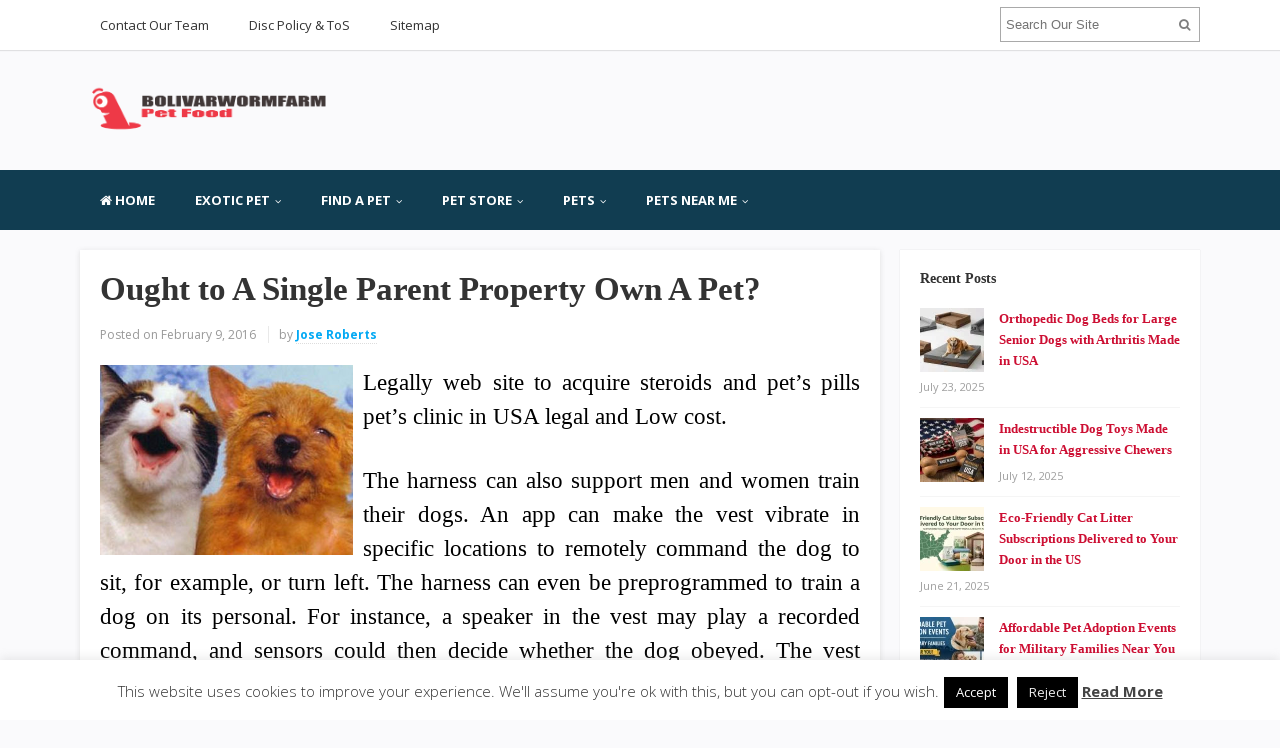

--- FILE ---
content_type: text/html; charset=UTF-8
request_url: https://www.bolivarwormfarm.com/ought-to-a-single-parent-property-own-a-pet.html
body_size: 20044
content:
<!DOCTYPE html>
<html dir="ltr" lang="en-US" prefix="og: https://ogp.me/ns#">
<head>
<meta charset="UTF-8">
<meta name="viewport" content="width=device-width, initial-scale=1">
<link rel="profile" href="http://gmpg.org/xfn/11">
<link rel="pingback" href="https://www.bolivarwormfarm.com/xmlrpc.php">

<title>Ought to A Single Parent Property Own A Pet? | Bolivarwormfarm</title>

		<!-- All in One SEO 4.9.2 - aioseo.com -->
	<meta name="description" content="Legally web site to acquire steroids and pet’s pills pet’s clinic in USA legal and Low cost. The harness can also support men and women train their dogs. An app can make the vest vibrate in specific locations to remotely command the dog to sit, for example, or turn left. The harness can even be…" />
	<meta name="robots" content="max-image-preview:large" />
	<meta name="author" content="Jose Roberts"/>
	<meta name="keywords" content="ought,parent,property,single,dog beds" />
	<link rel="canonical" href="https://www.bolivarwormfarm.com/ought-to-a-single-parent-property-own-a-pet.html" />
	<meta name="generator" content="All in One SEO (AIOSEO) 4.9.2" />
		<meta property="og:locale" content="en_US" />
		<meta property="og:site_name" content="Bolivarwormfarm | Pets Food" />
		<meta property="og:type" content="article" />
		<meta property="og:title" content="Ought to A Single Parent Property Own A Pet? | Bolivarwormfarm" />
		<meta property="og:description" content="Legally web site to acquire steroids and pet’s pills pet’s clinic in USA legal and Low cost. The harness can also support men and women train their dogs. An app can make the vest vibrate in specific locations to remotely command the dog to sit, for example, or turn left. The harness can even be…" />
		<meta property="og:url" content="https://www.bolivarwormfarm.com/ought-to-a-single-parent-property-own-a-pet.html" />
		<meta property="article:published_time" content="2016-02-09T02:44:34+00:00" />
		<meta property="article:modified_time" content="2016-12-10T03:09:13+00:00" />
		<meta name="twitter:card" content="summary" />
		<meta name="twitter:title" content="Ought to A Single Parent Property Own A Pet? | Bolivarwormfarm" />
		<meta name="twitter:description" content="Legally web site to acquire steroids and pet’s pills pet’s clinic in USA legal and Low cost. The harness can also support men and women train their dogs. An app can make the vest vibrate in specific locations to remotely command the dog to sit, for example, or turn left. The harness can even be…" />
		<script type="application/ld+json" class="aioseo-schema">
			{"@context":"https:\/\/schema.org","@graph":[{"@type":"Article","@id":"https:\/\/www.bolivarwormfarm.com\/ought-to-a-single-parent-property-own-a-pet.html#article","name":"Ought to A Single Parent Property Own A Pet? | Bolivarwormfarm","headline":"Ought to A Single Parent Property Own A Pet?","author":{"@id":"https:\/\/www.bolivarwormfarm.com\/author\/h4b1bb4h4rjkt#author"},"publisher":{"@id":"https:\/\/www.bolivarwormfarm.com\/#organization"},"image":{"@type":"ImageObject","url":"http:\/\/www.scaryforkids.com\/pics\/happy-pets.jpg","@id":"https:\/\/www.bolivarwormfarm.com\/ought-to-a-single-parent-property-own-a-pet.html\/#articleImage"},"datePublished":"2016-02-09T09:44:34+07:00","dateModified":"2016-12-10T10:09:13+07:00","inLanguage":"en-US","mainEntityOfPage":{"@id":"https:\/\/www.bolivarwormfarm.com\/ought-to-a-single-parent-property-own-a-pet.html#webpage"},"isPartOf":{"@id":"https:\/\/www.bolivarwormfarm.com\/ought-to-a-single-parent-property-own-a-pet.html#webpage"},"articleSection":"Dog Beds, ought, parent, property, single"},{"@type":"BreadcrumbList","@id":"https:\/\/www.bolivarwormfarm.com\/ought-to-a-single-parent-property-own-a-pet.html#breadcrumblist","itemListElement":[{"@type":"ListItem","@id":"https:\/\/www.bolivarwormfarm.com#listItem","position":1,"name":"Home","item":"https:\/\/www.bolivarwormfarm.com","nextItem":{"@type":"ListItem","@id":"https:\/\/www.bolivarwormfarm.com\/category\/find-a-pet#listItem","name":"Find A Pet"}},{"@type":"ListItem","@id":"https:\/\/www.bolivarwormfarm.com\/category\/find-a-pet#listItem","position":2,"name":"Find A Pet","item":"https:\/\/www.bolivarwormfarm.com\/category\/find-a-pet","nextItem":{"@type":"ListItem","@id":"https:\/\/www.bolivarwormfarm.com\/category\/find-a-pet\/dog-beds#listItem","name":"Dog Beds"},"previousItem":{"@type":"ListItem","@id":"https:\/\/www.bolivarwormfarm.com#listItem","name":"Home"}},{"@type":"ListItem","@id":"https:\/\/www.bolivarwormfarm.com\/category\/find-a-pet\/dog-beds#listItem","position":3,"name":"Dog Beds","item":"https:\/\/www.bolivarwormfarm.com\/category\/find-a-pet\/dog-beds","nextItem":{"@type":"ListItem","@id":"https:\/\/www.bolivarwormfarm.com\/ought-to-a-single-parent-property-own-a-pet.html#listItem","name":"Ought to A Single Parent Property Own A Pet?"},"previousItem":{"@type":"ListItem","@id":"https:\/\/www.bolivarwormfarm.com\/category\/find-a-pet#listItem","name":"Find A Pet"}},{"@type":"ListItem","@id":"https:\/\/www.bolivarwormfarm.com\/ought-to-a-single-parent-property-own-a-pet.html#listItem","position":4,"name":"Ought to A Single Parent Property Own A Pet?","previousItem":{"@type":"ListItem","@id":"https:\/\/www.bolivarwormfarm.com\/category\/find-a-pet\/dog-beds#listItem","name":"Dog Beds"}}]},{"@type":"Organization","@id":"https:\/\/www.bolivarwormfarm.com\/#organization","name":"Bolivarwormfarm","description":"Pets Food","url":"https:\/\/www.bolivarwormfarm.com\/"},{"@type":"Person","@id":"https:\/\/www.bolivarwormfarm.com\/author\/h4b1bb4h4rjkt#author","url":"https:\/\/www.bolivarwormfarm.com\/author\/h4b1bb4h4rjkt","name":"Jose Roberts","image":{"@type":"ImageObject","@id":"https:\/\/www.bolivarwormfarm.com\/ought-to-a-single-parent-property-own-a-pet.html#authorImage","url":"https:\/\/secure.gravatar.com\/avatar\/a12f1ff26bc9ce9e736488b2e71f9b1f208579395adb768b44b4fb3136eaea1b?s=96&d=mm&r=g","width":96,"height":96,"caption":"Jose Roberts"}},{"@type":"WebPage","@id":"https:\/\/www.bolivarwormfarm.com\/ought-to-a-single-parent-property-own-a-pet.html#webpage","url":"https:\/\/www.bolivarwormfarm.com\/ought-to-a-single-parent-property-own-a-pet.html","name":"Ought to A Single Parent Property Own A Pet? | Bolivarwormfarm","description":"Legally web site to acquire steroids and pet\u2019s pills pet\u2019s clinic in USA legal and Low cost. The harness can also support men and women train their dogs. An app can make the vest vibrate in specific locations to remotely command the dog to sit, for example, or turn left. The harness can even be\u2026","inLanguage":"en-US","isPartOf":{"@id":"https:\/\/www.bolivarwormfarm.com\/#website"},"breadcrumb":{"@id":"https:\/\/www.bolivarwormfarm.com\/ought-to-a-single-parent-property-own-a-pet.html#breadcrumblist"},"author":{"@id":"https:\/\/www.bolivarwormfarm.com\/author\/h4b1bb4h4rjkt#author"},"creator":{"@id":"https:\/\/www.bolivarwormfarm.com\/author\/h4b1bb4h4rjkt#author"},"datePublished":"2016-02-09T09:44:34+07:00","dateModified":"2016-12-10T10:09:13+07:00"},{"@type":"WebSite","@id":"https:\/\/www.bolivarwormfarm.com\/#website","url":"https:\/\/www.bolivarwormfarm.com\/","name":"Bolivarwormfarm","description":"Pets Food","inLanguage":"en-US","publisher":{"@id":"https:\/\/www.bolivarwormfarm.com\/#organization"}}]}
		</script>
		<!-- All in One SEO -->

<link rel='dns-prefetch' href='//fonts.googleapis.com' />
<link rel="alternate" type="application/rss+xml" title="Bolivarwormfarm &raquo; Feed" href="https://www.bolivarwormfarm.com/feed" />
<link rel="alternate" title="oEmbed (JSON)" type="application/json+oembed" href="https://www.bolivarwormfarm.com/wp-json/oembed/1.0/embed?url=https%3A%2F%2Fwww.bolivarwormfarm.com%2Fought-to-a-single-parent-property-own-a-pet.html" />
<link rel="alternate" title="oEmbed (XML)" type="text/xml+oembed" href="https://www.bolivarwormfarm.com/wp-json/oembed/1.0/embed?url=https%3A%2F%2Fwww.bolivarwormfarm.com%2Fought-to-a-single-parent-property-own-a-pet.html&#038;format=xml" />
<style id='wp-img-auto-sizes-contain-inline-css' type='text/css'>
img:is([sizes=auto i],[sizes^="auto," i]){contain-intrinsic-size:3000px 1500px}
/*# sourceURL=wp-img-auto-sizes-contain-inline-css */
</style>
<style id='wp-emoji-styles-inline-css' type='text/css'>

	img.wp-smiley, img.emoji {
		display: inline !important;
		border: none !important;
		box-shadow: none !important;
		height: 1em !important;
		width: 1em !important;
		margin: 0 0.07em !important;
		vertical-align: -0.1em !important;
		background: none !important;
		padding: 0 !important;
	}
/*# sourceURL=wp-emoji-styles-inline-css */
</style>
<style id='wp-block-library-inline-css' type='text/css'>
:root{--wp-block-synced-color:#7a00df;--wp-block-synced-color--rgb:122,0,223;--wp-bound-block-color:var(--wp-block-synced-color);--wp-editor-canvas-background:#ddd;--wp-admin-theme-color:#007cba;--wp-admin-theme-color--rgb:0,124,186;--wp-admin-theme-color-darker-10:#006ba1;--wp-admin-theme-color-darker-10--rgb:0,107,160.5;--wp-admin-theme-color-darker-20:#005a87;--wp-admin-theme-color-darker-20--rgb:0,90,135;--wp-admin-border-width-focus:2px}@media (min-resolution:192dpi){:root{--wp-admin-border-width-focus:1.5px}}.wp-element-button{cursor:pointer}:root .has-very-light-gray-background-color{background-color:#eee}:root .has-very-dark-gray-background-color{background-color:#313131}:root .has-very-light-gray-color{color:#eee}:root .has-very-dark-gray-color{color:#313131}:root .has-vivid-green-cyan-to-vivid-cyan-blue-gradient-background{background:linear-gradient(135deg,#00d084,#0693e3)}:root .has-purple-crush-gradient-background{background:linear-gradient(135deg,#34e2e4,#4721fb 50%,#ab1dfe)}:root .has-hazy-dawn-gradient-background{background:linear-gradient(135deg,#faaca8,#dad0ec)}:root .has-subdued-olive-gradient-background{background:linear-gradient(135deg,#fafae1,#67a671)}:root .has-atomic-cream-gradient-background{background:linear-gradient(135deg,#fdd79a,#004a59)}:root .has-nightshade-gradient-background{background:linear-gradient(135deg,#330968,#31cdcf)}:root .has-midnight-gradient-background{background:linear-gradient(135deg,#020381,#2874fc)}:root{--wp--preset--font-size--normal:16px;--wp--preset--font-size--huge:42px}.has-regular-font-size{font-size:1em}.has-larger-font-size{font-size:2.625em}.has-normal-font-size{font-size:var(--wp--preset--font-size--normal)}.has-huge-font-size{font-size:var(--wp--preset--font-size--huge)}.has-text-align-center{text-align:center}.has-text-align-left{text-align:left}.has-text-align-right{text-align:right}.has-fit-text{white-space:nowrap!important}#end-resizable-editor-section{display:none}.aligncenter{clear:both}.items-justified-left{justify-content:flex-start}.items-justified-center{justify-content:center}.items-justified-right{justify-content:flex-end}.items-justified-space-between{justify-content:space-between}.screen-reader-text{border:0;clip-path:inset(50%);height:1px;margin:-1px;overflow:hidden;padding:0;position:absolute;width:1px;word-wrap:normal!important}.screen-reader-text:focus{background-color:#ddd;clip-path:none;color:#444;display:block;font-size:1em;height:auto;left:5px;line-height:normal;padding:15px 23px 14px;text-decoration:none;top:5px;width:auto;z-index:100000}html :where(.has-border-color){border-style:solid}html :where([style*=border-top-color]){border-top-style:solid}html :where([style*=border-right-color]){border-right-style:solid}html :where([style*=border-bottom-color]){border-bottom-style:solid}html :where([style*=border-left-color]){border-left-style:solid}html :where([style*=border-width]){border-style:solid}html :where([style*=border-top-width]){border-top-style:solid}html :where([style*=border-right-width]){border-right-style:solid}html :where([style*=border-bottom-width]){border-bottom-style:solid}html :where([style*=border-left-width]){border-left-style:solid}html :where(img[class*=wp-image-]){height:auto;max-width:100%}:where(figure){margin:0 0 1em}html :where(.is-position-sticky){--wp-admin--admin-bar--position-offset:var(--wp-admin--admin-bar--height,0px)}@media screen and (max-width:600px){html :where(.is-position-sticky){--wp-admin--admin-bar--position-offset:0px}}

/*# sourceURL=wp-block-library-inline-css */
</style><style id='wp-block-heading-inline-css' type='text/css'>
h1:where(.wp-block-heading).has-background,h2:where(.wp-block-heading).has-background,h3:where(.wp-block-heading).has-background,h4:where(.wp-block-heading).has-background,h5:where(.wp-block-heading).has-background,h6:where(.wp-block-heading).has-background{padding:1.25em 2.375em}h1.has-text-align-left[style*=writing-mode]:where([style*=vertical-lr]),h1.has-text-align-right[style*=writing-mode]:where([style*=vertical-rl]),h2.has-text-align-left[style*=writing-mode]:where([style*=vertical-lr]),h2.has-text-align-right[style*=writing-mode]:where([style*=vertical-rl]),h3.has-text-align-left[style*=writing-mode]:where([style*=vertical-lr]),h3.has-text-align-right[style*=writing-mode]:where([style*=vertical-rl]),h4.has-text-align-left[style*=writing-mode]:where([style*=vertical-lr]),h4.has-text-align-right[style*=writing-mode]:where([style*=vertical-rl]),h5.has-text-align-left[style*=writing-mode]:where([style*=vertical-lr]),h5.has-text-align-right[style*=writing-mode]:where([style*=vertical-rl]),h6.has-text-align-left[style*=writing-mode]:where([style*=vertical-lr]),h6.has-text-align-right[style*=writing-mode]:where([style*=vertical-rl]){rotate:180deg}
/*# sourceURL=https://www.bolivarwormfarm.com/wp-includes/blocks/heading/style.min.css */
</style>
<style id='wp-block-paragraph-inline-css' type='text/css'>
.is-small-text{font-size:.875em}.is-regular-text{font-size:1em}.is-large-text{font-size:2.25em}.is-larger-text{font-size:3em}.has-drop-cap:not(:focus):first-letter{float:left;font-size:8.4em;font-style:normal;font-weight:100;line-height:.68;margin:.05em .1em 0 0;text-transform:uppercase}body.rtl .has-drop-cap:not(:focus):first-letter{float:none;margin-left:.1em}p.has-drop-cap.has-background{overflow:hidden}:root :where(p.has-background){padding:1.25em 2.375em}:where(p.has-text-color:not(.has-link-color)) a{color:inherit}p.has-text-align-left[style*="writing-mode:vertical-lr"],p.has-text-align-right[style*="writing-mode:vertical-rl"]{rotate:180deg}
/*# sourceURL=https://www.bolivarwormfarm.com/wp-includes/blocks/paragraph/style.min.css */
</style>
<style id='global-styles-inline-css' type='text/css'>
:root{--wp--preset--aspect-ratio--square: 1;--wp--preset--aspect-ratio--4-3: 4/3;--wp--preset--aspect-ratio--3-4: 3/4;--wp--preset--aspect-ratio--3-2: 3/2;--wp--preset--aspect-ratio--2-3: 2/3;--wp--preset--aspect-ratio--16-9: 16/9;--wp--preset--aspect-ratio--9-16: 9/16;--wp--preset--color--black: #000000;--wp--preset--color--cyan-bluish-gray: #abb8c3;--wp--preset--color--white: #ffffff;--wp--preset--color--pale-pink: #f78da7;--wp--preset--color--vivid-red: #cf2e2e;--wp--preset--color--luminous-vivid-orange: #ff6900;--wp--preset--color--luminous-vivid-amber: #fcb900;--wp--preset--color--light-green-cyan: #7bdcb5;--wp--preset--color--vivid-green-cyan: #00d084;--wp--preset--color--pale-cyan-blue: #8ed1fc;--wp--preset--color--vivid-cyan-blue: #0693e3;--wp--preset--color--vivid-purple: #9b51e0;--wp--preset--gradient--vivid-cyan-blue-to-vivid-purple: linear-gradient(135deg,rgb(6,147,227) 0%,rgb(155,81,224) 100%);--wp--preset--gradient--light-green-cyan-to-vivid-green-cyan: linear-gradient(135deg,rgb(122,220,180) 0%,rgb(0,208,130) 100%);--wp--preset--gradient--luminous-vivid-amber-to-luminous-vivid-orange: linear-gradient(135deg,rgb(252,185,0) 0%,rgb(255,105,0) 100%);--wp--preset--gradient--luminous-vivid-orange-to-vivid-red: linear-gradient(135deg,rgb(255,105,0) 0%,rgb(207,46,46) 100%);--wp--preset--gradient--very-light-gray-to-cyan-bluish-gray: linear-gradient(135deg,rgb(238,238,238) 0%,rgb(169,184,195) 100%);--wp--preset--gradient--cool-to-warm-spectrum: linear-gradient(135deg,rgb(74,234,220) 0%,rgb(151,120,209) 20%,rgb(207,42,186) 40%,rgb(238,44,130) 60%,rgb(251,105,98) 80%,rgb(254,248,76) 100%);--wp--preset--gradient--blush-light-purple: linear-gradient(135deg,rgb(255,206,236) 0%,rgb(152,150,240) 100%);--wp--preset--gradient--blush-bordeaux: linear-gradient(135deg,rgb(254,205,165) 0%,rgb(254,45,45) 50%,rgb(107,0,62) 100%);--wp--preset--gradient--luminous-dusk: linear-gradient(135deg,rgb(255,203,112) 0%,rgb(199,81,192) 50%,rgb(65,88,208) 100%);--wp--preset--gradient--pale-ocean: linear-gradient(135deg,rgb(255,245,203) 0%,rgb(182,227,212) 50%,rgb(51,167,181) 100%);--wp--preset--gradient--electric-grass: linear-gradient(135deg,rgb(202,248,128) 0%,rgb(113,206,126) 100%);--wp--preset--gradient--midnight: linear-gradient(135deg,rgb(2,3,129) 0%,rgb(40,116,252) 100%);--wp--preset--font-size--small: 13px;--wp--preset--font-size--medium: 20px;--wp--preset--font-size--large: 36px;--wp--preset--font-size--x-large: 42px;--wp--preset--spacing--20: 0.44rem;--wp--preset--spacing--30: 0.67rem;--wp--preset--spacing--40: 1rem;--wp--preset--spacing--50: 1.5rem;--wp--preset--spacing--60: 2.25rem;--wp--preset--spacing--70: 3.38rem;--wp--preset--spacing--80: 5.06rem;--wp--preset--shadow--natural: 6px 6px 9px rgba(0, 0, 0, 0.2);--wp--preset--shadow--deep: 12px 12px 50px rgba(0, 0, 0, 0.4);--wp--preset--shadow--sharp: 6px 6px 0px rgba(0, 0, 0, 0.2);--wp--preset--shadow--outlined: 6px 6px 0px -3px rgb(255, 255, 255), 6px 6px rgb(0, 0, 0);--wp--preset--shadow--crisp: 6px 6px 0px rgb(0, 0, 0);}:where(.is-layout-flex){gap: 0.5em;}:where(.is-layout-grid){gap: 0.5em;}body .is-layout-flex{display: flex;}.is-layout-flex{flex-wrap: wrap;align-items: center;}.is-layout-flex > :is(*, div){margin: 0;}body .is-layout-grid{display: grid;}.is-layout-grid > :is(*, div){margin: 0;}:where(.wp-block-columns.is-layout-flex){gap: 2em;}:where(.wp-block-columns.is-layout-grid){gap: 2em;}:where(.wp-block-post-template.is-layout-flex){gap: 1.25em;}:where(.wp-block-post-template.is-layout-grid){gap: 1.25em;}.has-black-color{color: var(--wp--preset--color--black) !important;}.has-cyan-bluish-gray-color{color: var(--wp--preset--color--cyan-bluish-gray) !important;}.has-white-color{color: var(--wp--preset--color--white) !important;}.has-pale-pink-color{color: var(--wp--preset--color--pale-pink) !important;}.has-vivid-red-color{color: var(--wp--preset--color--vivid-red) !important;}.has-luminous-vivid-orange-color{color: var(--wp--preset--color--luminous-vivid-orange) !important;}.has-luminous-vivid-amber-color{color: var(--wp--preset--color--luminous-vivid-amber) !important;}.has-light-green-cyan-color{color: var(--wp--preset--color--light-green-cyan) !important;}.has-vivid-green-cyan-color{color: var(--wp--preset--color--vivid-green-cyan) !important;}.has-pale-cyan-blue-color{color: var(--wp--preset--color--pale-cyan-blue) !important;}.has-vivid-cyan-blue-color{color: var(--wp--preset--color--vivid-cyan-blue) !important;}.has-vivid-purple-color{color: var(--wp--preset--color--vivid-purple) !important;}.has-black-background-color{background-color: var(--wp--preset--color--black) !important;}.has-cyan-bluish-gray-background-color{background-color: var(--wp--preset--color--cyan-bluish-gray) !important;}.has-white-background-color{background-color: var(--wp--preset--color--white) !important;}.has-pale-pink-background-color{background-color: var(--wp--preset--color--pale-pink) !important;}.has-vivid-red-background-color{background-color: var(--wp--preset--color--vivid-red) !important;}.has-luminous-vivid-orange-background-color{background-color: var(--wp--preset--color--luminous-vivid-orange) !important;}.has-luminous-vivid-amber-background-color{background-color: var(--wp--preset--color--luminous-vivid-amber) !important;}.has-light-green-cyan-background-color{background-color: var(--wp--preset--color--light-green-cyan) !important;}.has-vivid-green-cyan-background-color{background-color: var(--wp--preset--color--vivid-green-cyan) !important;}.has-pale-cyan-blue-background-color{background-color: var(--wp--preset--color--pale-cyan-blue) !important;}.has-vivid-cyan-blue-background-color{background-color: var(--wp--preset--color--vivid-cyan-blue) !important;}.has-vivid-purple-background-color{background-color: var(--wp--preset--color--vivid-purple) !important;}.has-black-border-color{border-color: var(--wp--preset--color--black) !important;}.has-cyan-bluish-gray-border-color{border-color: var(--wp--preset--color--cyan-bluish-gray) !important;}.has-white-border-color{border-color: var(--wp--preset--color--white) !important;}.has-pale-pink-border-color{border-color: var(--wp--preset--color--pale-pink) !important;}.has-vivid-red-border-color{border-color: var(--wp--preset--color--vivid-red) !important;}.has-luminous-vivid-orange-border-color{border-color: var(--wp--preset--color--luminous-vivid-orange) !important;}.has-luminous-vivid-amber-border-color{border-color: var(--wp--preset--color--luminous-vivid-amber) !important;}.has-light-green-cyan-border-color{border-color: var(--wp--preset--color--light-green-cyan) !important;}.has-vivid-green-cyan-border-color{border-color: var(--wp--preset--color--vivid-green-cyan) !important;}.has-pale-cyan-blue-border-color{border-color: var(--wp--preset--color--pale-cyan-blue) !important;}.has-vivid-cyan-blue-border-color{border-color: var(--wp--preset--color--vivid-cyan-blue) !important;}.has-vivid-purple-border-color{border-color: var(--wp--preset--color--vivid-purple) !important;}.has-vivid-cyan-blue-to-vivid-purple-gradient-background{background: var(--wp--preset--gradient--vivid-cyan-blue-to-vivid-purple) !important;}.has-light-green-cyan-to-vivid-green-cyan-gradient-background{background: var(--wp--preset--gradient--light-green-cyan-to-vivid-green-cyan) !important;}.has-luminous-vivid-amber-to-luminous-vivid-orange-gradient-background{background: var(--wp--preset--gradient--luminous-vivid-amber-to-luminous-vivid-orange) !important;}.has-luminous-vivid-orange-to-vivid-red-gradient-background{background: var(--wp--preset--gradient--luminous-vivid-orange-to-vivid-red) !important;}.has-very-light-gray-to-cyan-bluish-gray-gradient-background{background: var(--wp--preset--gradient--very-light-gray-to-cyan-bluish-gray) !important;}.has-cool-to-warm-spectrum-gradient-background{background: var(--wp--preset--gradient--cool-to-warm-spectrum) !important;}.has-blush-light-purple-gradient-background{background: var(--wp--preset--gradient--blush-light-purple) !important;}.has-blush-bordeaux-gradient-background{background: var(--wp--preset--gradient--blush-bordeaux) !important;}.has-luminous-dusk-gradient-background{background: var(--wp--preset--gradient--luminous-dusk) !important;}.has-pale-ocean-gradient-background{background: var(--wp--preset--gradient--pale-ocean) !important;}.has-electric-grass-gradient-background{background: var(--wp--preset--gradient--electric-grass) !important;}.has-midnight-gradient-background{background: var(--wp--preset--gradient--midnight) !important;}.has-small-font-size{font-size: var(--wp--preset--font-size--small) !important;}.has-medium-font-size{font-size: var(--wp--preset--font-size--medium) !important;}.has-large-font-size{font-size: var(--wp--preset--font-size--large) !important;}.has-x-large-font-size{font-size: var(--wp--preset--font-size--x-large) !important;}
/*# sourceURL=global-styles-inline-css */
</style>

<style id='classic-theme-styles-inline-css' type='text/css'>
/*! This file is auto-generated */
.wp-block-button__link{color:#fff;background-color:#32373c;border-radius:9999px;box-shadow:none;text-decoration:none;padding:calc(.667em + 2px) calc(1.333em + 2px);font-size:1.125em}.wp-block-file__button{background:#32373c;color:#fff;text-decoration:none}
/*# sourceURL=/wp-includes/css/classic-themes.min.css */
</style>
<link rel='stylesheet' id='contact-form-7-css' href='https://www.bolivarwormfarm.com/wp-content/plugins/contact-form-7/includes/css/styles.css?ver=6.1.4' type='text/css' media='all' />
<link rel='stylesheet' id='cookie-law-info-css' href='https://www.bolivarwormfarm.com/wp-content/plugins/cookie-law-info/legacy/public/css/cookie-law-info-public.css?ver=3.3.9.1' type='text/css' media='all' />
<link rel='stylesheet' id='cookie-law-info-gdpr-css' href='https://www.bolivarwormfarm.com/wp-content/plugins/cookie-law-info/legacy/public/css/cookie-law-info-gdpr.css?ver=3.3.9.1' type='text/css' media='all' />
<link rel='stylesheet' id='junkie-shortcodes-css' href='https://www.bolivarwormfarm.com/wp-content/plugins/theme-junkie-shortcodes/assets/css/junkie-shortcodes.css?ver=6.9' type='text/css' media='all' />
<link rel='stylesheet' id='ez-toc-css' href='https://www.bolivarwormfarm.com/wp-content/plugins/easy-table-of-contents/assets/css/screen.min.css?ver=2.0.80' type='text/css' media='all' />
<style id='ez-toc-inline-css' type='text/css'>
div#ez-toc-container .ez-toc-title {font-size: 120%;}div#ez-toc-container .ez-toc-title {font-weight: 500;}div#ez-toc-container ul li , div#ez-toc-container ul li a {font-size: 95%;}div#ez-toc-container ul li , div#ez-toc-container ul li a {font-weight: 500;}div#ez-toc-container nav ul ul li {font-size: 90%;}.ez-toc-box-title {font-weight: bold; margin-bottom: 10px; text-align: center; text-transform: uppercase; letter-spacing: 1px; color: #666; padding-bottom: 5px;position:absolute;top:-4%;left:5%;background-color: inherit;transition: top 0.3s ease;}.ez-toc-box-title.toc-closed {top:-25%;}
/*# sourceURL=ez-toc-inline-css */
</style>
<link rel='stylesheet' id='sitebox-plugins-style-css' href='https://www.bolivarwormfarm.com/wp-content/themes/sitebox/assets/css/plugins.min.css?ver=6.9' type='text/css' media='all' />
<link rel='stylesheet' id='sitebox-style-css' href='https://www.bolivarwormfarm.com/wp-content/themes/sitebox/style.min.css?ver=6.9' type='text/css' media='all' />
<link rel='stylesheet' id='sitebox-custom-fonts-css' href='//fonts.googleapis.com/css?family=Open+Sans%3Aregular%2Citalic%2C700%2C300%26subset%3Dlatin%2C' type='text/css' media='all' />
<link rel='stylesheet' id='utw-ui-css' href='https://www.bolivarwormfarm.com/wp-content/plugins/ultimate-tabbed-widgets/theme/jquery-ui.css?ver=1.0' type='text/css' media='all' />
<script type="text/javascript" src="https://www.bolivarwormfarm.com/wp-includes/js/jquery/jquery.min.js?ver=3.7.1" id="jquery-core-js"></script>
<script type="text/javascript" src="https://www.bolivarwormfarm.com/wp-includes/js/jquery/jquery-migrate.min.js?ver=3.4.1" id="jquery-migrate-js"></script>
<script type="text/javascript" id="cookie-law-info-js-extra">
/* <![CDATA[ */
var Cli_Data = {"nn_cookie_ids":[],"cookielist":[],"non_necessary_cookies":[],"ccpaEnabled":"","ccpaRegionBased":"","ccpaBarEnabled":"","strictlyEnabled":["necessary","obligatoire"],"ccpaType":"gdpr","js_blocking":"","custom_integration":"","triggerDomRefresh":"","secure_cookies":""};
var cli_cookiebar_settings = {"animate_speed_hide":"500","animate_speed_show":"500","background":"#FFF","border":"#b1a6a6c2","border_on":"","button_1_button_colour":"#000000","button_1_button_hover":"#000000","button_1_link_colour":"#fff","button_1_as_button":"1","button_1_new_win":"","button_2_button_colour":"#333","button_2_button_hover":"#292929","button_2_link_colour":"#444","button_2_as_button":"","button_2_hidebar":"1","button_3_button_colour":"#000000","button_3_button_hover":"#000000","button_3_link_colour":"#efefef","button_3_as_button":"1","button_3_new_win":"","button_4_button_colour":"#000000","button_4_button_hover":"#000000","button_4_link_colour":"#f2f2f2","button_4_as_button":"1","button_7_button_colour":"#000000","button_7_button_hover":"#000000","button_7_link_colour":"#fff","button_7_as_button":"1","button_7_new_win":"","font_family":"inherit","header_fix":"","notify_animate_hide":"1","notify_animate_show":"","notify_div_id":"#cookie-law-info-bar","notify_position_horizontal":"right","notify_position_vertical":"bottom","scroll_close":"","scroll_close_reload":"","accept_close_reload":"","reject_close_reload":"","showagain_tab":"1","showagain_background":"#fff","showagain_border":"#000","showagain_div_id":"#cookie-law-info-again","showagain_x_position":"100px","text":"#333333","show_once_yn":"","show_once":"10000","logging_on":"","as_popup":"","popup_overlay":"1","bar_heading_text":"","cookie_bar_as":"banner","popup_showagain_position":"bottom-right","widget_position":"left"};
var log_object = {"ajax_url":"https://www.bolivarwormfarm.com/wp-admin/admin-ajax.php"};
//# sourceURL=cookie-law-info-js-extra
/* ]]> */
</script>
<script type="text/javascript" src="https://www.bolivarwormfarm.com/wp-content/plugins/cookie-law-info/legacy/public/js/cookie-law-info-public.js?ver=3.3.9.1" id="cookie-law-info-js"></script>
<link rel="https://api.w.org/" href="https://www.bolivarwormfarm.com/wp-json/" /><link rel="alternate" title="JSON" type="application/json" href="https://www.bolivarwormfarm.com/wp-json/wp/v2/posts/382" /><link rel="EditURI" type="application/rsd+xml" title="RSD" href="https://www.bolivarwormfarm.com/xmlrpc.php?rsd" />
<meta name="generator" content="WordPress 6.9" />
<link rel='shortlink' href='https://www.bolivarwormfarm.com/?p=382' />
<link rel="icon" href="https://www.bolivarwormfarm.com/wp-content/uploads/2018/06/cropped-worm-logo-copy-1-32x32.png" sizes="32x32" />
<link rel="icon" href="https://www.bolivarwormfarm.com/wp-content/uploads/2018/06/cropped-worm-logo-copy-1-192x192.png" sizes="192x192" />
<link rel="apple-touch-icon" href="https://www.bolivarwormfarm.com/wp-content/uploads/2018/06/cropped-worm-logo-copy-1-180x180.png" />
<meta name="msapplication-TileImage" content="https://www.bolivarwormfarm.com/wp-content/uploads/2018/06/cropped-worm-logo-copy-1-270x270.png" />
		<style type="text/css" id="wp-custom-css">
			p{
	font-size: 1.45rem;
	font-family: 'Fjalla One';
	text-align: justify;
	color: #000000;
	line-height: 1.5;
}
.sidebar .widget a:link {
	font-weight: 1rem;
	font-weight: bold;
	color: #cd0f33;
	font-family: 'Fjalla One'
}
.entry-summary ul li{
	font-size: 1rem;
	text-align: justify;
}
#secondary-bar {
	background-color: #113d51;
}
.breaking-bar {
	background-color: #113d51;
}
.breaking-bar .newsticker li a {
	color: #ffffff;
}
.breaking-bar .newsticker .entry-date {
	color: #ffffff;
}
.single h1.entry-title {
    text-align: left;
    font-family: 'Fjalla One';
    font-size: 2.5em;
}
h3 {
    margin-bottom: 20px;
    font-family: 'Fjalla One';
    font-size: 1.5em;
}
.entry-title a:link, .entry-title a:visited {
    color: #333;
    font-family: 'Fjalla One';
    font-size: 1.0em;
}



		</style>
		<link rel='stylesheet' id='cookie-law-info-table-css' href='https://www.bolivarwormfarm.com/wp-content/plugins/cookie-law-info/legacy/public/css/cookie-law-info-table.css?ver=3.3.9.1' type='text/css' media='all' />
</head>

<body class="wordpress ltr parent-theme y2026 m01 d20 h10 tuesday logged-out custom-background singular singular-post singular-post-382 post-format- multi-author single layout-2c-l" dir="ltr" itemscope="itemscope" itemtype="http://schema.org/Blog">

<div id="page" class="hfeed site clearfix">

	<!-- Masthead / Start -->
<header id="masthead" class="site-header header2 clearfix" itemscope="itemscope" itemtype="http://schema.org/WPHeader">

	<!-- Primary Bar / Start -->
	<div id="primary-bar" class="clearfix">

		<div class="container inner">

			
<nav id="primary-nav" class="top-navigation" itemscope="itemscope" itemtype="http://schema.org/SiteNavigationElement">

	<ul id="primary-menu" class="sf-menu"><li  id="menu-item-49" class="menu-item menu-item-type-post_type menu-item-object-page menu-item-49"><a href="https://www.bolivarwormfarm.com/contact-our-team">Contact Our Team</a></li>
<li  id="menu-item-46" class="menu-item menu-item-type-post_type menu-item-object-page menu-item-46"><a href="https://www.bolivarwormfarm.com/disc-policy-tos">Disc Policy &#038; ToS</a></li>
<li  id="menu-item-47" class="menu-item menu-item-type-post_type menu-item-object-page menu-item-47"><a href="https://www.bolivarwormfarm.com/sitemap">Sitemap</a></li>
</ul>
</nav><!-- #site-navigation -->
			<div class="header-search">
	<form method="get" id="searchform" action="https://www.bolivarwormfarm.com/">
		<button type="submit" id="search-submit" class="fa fa-search"></button>
		<input type="search" name="s" id="s" placeholder="Search Our Site" autocomplete="off" value="">
	</form>
</div><!-- .header-search -->

		</div><!-- .container -->

	</div>
	<!-- Primary Bar / End -->

	<div id="logo-banner" class="container clearfix">

		<div id="logo" itemscope itemtype="http://schema.org/Brand">
<span class="helper"></span><a href="https://www.bolivarwormfarm.com" itemprop="url" rel="home">
<img itemprop="logo" src="https://www.bolivarwormfarm.com/wp-content/uploads/2018/06/worm-logo-copy.png" alt="Bolivarwormfarm" />
</a>
</div>

		
	</div><!-- #logo-banner -->

	<div id="secondary-bar" class="clearfix">

		<div class="container">

			
<nav id="secondary-nav" class="main-navigation" itemscope="itemscope" itemtype="http://schema.org/SiteNavigationElement">

	<ul id="secondary-menu" class="sf-menu"><li  id="menu-item-996" class="menu-item menu-item-type-custom menu-item-object-custom menu-item-home menu-item-996 home_item"><a href="https://www.bolivarwormfarm.com/"><i class="fa fa-home"></i> Home</a></li>
<li  id="menu-item-50" class="menu-item menu-item-type-taxonomy menu-item-object-category menu-item-has-children menu-item-50"><a href="https://www.bolivarwormfarm.com/category/exotic-pet">Exotic Pet</a>
<ul class="sub-menu">
	<li  id="menu-item-51" class="menu-item menu-item-type-taxonomy menu-item-object-category menu-item-51"><a href="https://www.bolivarwormfarm.com/category/exotic-pet/adopt-a-pet">Adopt A Pet</a></li>
	<li  id="menu-item-52" class="menu-item menu-item-type-taxonomy menu-item-object-category menu-item-52"><a href="https://www.bolivarwormfarm.com/category/exotic-pet/animals">Animals</a></li>
	<li  id="menu-item-53" class="menu-item menu-item-type-taxonomy menu-item-object-category menu-item-53"><a href="https://www.bolivarwormfarm.com/category/exotic-pet/cats">Cats</a></li>
	<li  id="menu-item-54" class="menu-item menu-item-type-taxonomy menu-item-object-category menu-item-54"><a href="https://www.bolivarwormfarm.com/category/exotic-pet/cats-and-dogs">Cats And Dogs</a></li>

</ul>
</li>
<li  id="menu-item-55" class="menu-item menu-item-type-taxonomy menu-item-object-category current-post-ancestor menu-item-has-children menu-item-55"><a href="https://www.bolivarwormfarm.com/category/find-a-pet">Find A Pet</a>
<ul class="sub-menu">
	<li  id="menu-item-56" class="menu-item menu-item-type-taxonomy menu-item-object-category menu-item-56"><a href="https://www.bolivarwormfarm.com/category/find-a-pet/cats-for-sale">Cats For Sale</a></li>
	<li  id="menu-item-57" class="menu-item menu-item-type-taxonomy menu-item-object-category current-post-ancestor current-menu-parent current-post-parent menu-item-57"><a href="https://www.bolivarwormfarm.com/category/find-a-pet/dog-beds">Dog Beds</a></li>
	<li  id="menu-item-58" class="menu-item menu-item-type-taxonomy menu-item-object-category menu-item-58"><a href="https://www.bolivarwormfarm.com/category/find-a-pet/dog-collars">Dog Collars</a></li>
	<li  id="menu-item-59" class="menu-item menu-item-type-taxonomy menu-item-object-category menu-item-59"><a href="https://www.bolivarwormfarm.com/category/find-a-pet/dog-crates">Dog Crates</a></li>

</ul>
</li>
<li  id="menu-item-60" class="menu-item menu-item-type-taxonomy menu-item-object-category menu-item-has-children menu-item-60"><a href="https://www.bolivarwormfarm.com/category/pet-store">Pet Store</a>
<ul class="sub-menu">
	<li  id="menu-item-61" class="menu-item menu-item-type-taxonomy menu-item-object-category menu-item-61"><a href="https://www.bolivarwormfarm.com/category/pet-store/dog-food">Dog Food</a></li>
	<li  id="menu-item-62" class="menu-item menu-item-type-taxonomy menu-item-object-category menu-item-62"><a href="https://www.bolivarwormfarm.com/category/pet-store/dog-toys">Dog Toys</a></li>
	<li  id="menu-item-63" class="menu-item menu-item-type-taxonomy menu-item-object-category menu-item-63"><a href="https://www.bolivarwormfarm.com/category/pet-store/dogs">Dogs</a></li>
	<li  id="menu-item-64" class="menu-item menu-item-type-taxonomy menu-item-object-category menu-item-64"><a href="https://www.bolivarwormfarm.com/category/pet-store/dogs-for-adoption">Dogs For Adoption</a></li>

</ul>
</li>
<li  id="menu-item-65" class="menu-item menu-item-type-taxonomy menu-item-object-category menu-item-has-children menu-item-65"><a href="https://www.bolivarwormfarm.com/category/pets">Pets</a>
<ul class="sub-menu">
	<li  id="menu-item-66" class="menu-item menu-item-type-taxonomy menu-item-object-category menu-item-66"><a href="https://www.bolivarwormfarm.com/category/pets/exotic-pets">Exotic Pets</a></li>
	<li  id="menu-item-67" class="menu-item menu-item-type-taxonomy menu-item-object-category menu-item-67"><a href="https://www.bolivarwormfarm.com/category/pets/pet">Pet</a></li>
	<li  id="menu-item-68" class="menu-item menu-item-type-taxonomy menu-item-object-category menu-item-68"><a href="https://www.bolivarwormfarm.com/category/pets/pet-adoption">Pet Adoption</a></li>
	<li  id="menu-item-69" class="menu-item menu-item-type-taxonomy menu-item-object-category menu-item-69"><a href="https://www.bolivarwormfarm.com/category/pets/pet-carrier">Pet Carrier</a></li>

</ul>
</li>
<li  id="menu-item-71" class="menu-item menu-item-type-taxonomy menu-item-object-category menu-item-has-children menu-item-71"><a href="https://www.bolivarwormfarm.com/category/pets-near-me">Pets Near Me</a>
<ul class="sub-menu">
	<li  id="menu-item-72" class="menu-item menu-item-type-taxonomy menu-item-object-category menu-item-72"><a href="https://www.bolivarwormfarm.com/category/pets-near-me/pet-shop">Pet Shop</a></li>
	<li  id="menu-item-73" class="menu-item menu-item-type-taxonomy menu-item-object-category menu-item-73"><a href="https://www.bolivarwormfarm.com/category/pets-near-me/pet-stores-near-me">Pet Stores Near Me</a></li>
	<li  id="menu-item-74" class="menu-item menu-item-type-taxonomy menu-item-object-category menu-item-74"><a href="https://www.bolivarwormfarm.com/category/pets-near-me/pet-supplies">Pet Supplies</a></li>
	<li  id="menu-item-75" class="menu-item menu-item-type-taxonomy menu-item-object-category menu-item-75"><a href="https://www.bolivarwormfarm.com/category/pets-near-me/puppy">Puppy</a></li>

</ul>
</li>
</ul>
</nav><!-- #site-navigation -->
		</div><!-- .container -->

	</div>

</header>
<!-- Masthead / End -->

		<main id="main" class="site-main container clearfix">

	<div id="primary" class="content-area">

		<div id="content">

			
				<article id="post-382" class="entry author-h4b1bb4h4rjkt has-excerpt post-382 post type-post status-publish format-standard hentry category-dog-beds tag-ought tag-parent tag-property tag-single no-post-thumbnail" itemscope="itemscope" itemtype="http://schema.org/BlogPosting" itemprop="blogPost">

	
		
	
		<div itemprop="publisher" itemscope itemtype="https://schema.org/Organization">
		<div itemprop="logo" itemscope itemtype="https://schema.org/ImageObject">
						<meta itemprop="url" content="https://www.bolivarwormfarm.com/wp-content/uploads/2018/06/worm-logo-copy.png">
			<meta itemprop="width" content="300">
			<meta itemprop="height" content="80">
		</div>
		<meta itemprop="name" content="Bolivarwormfarm">
	</div>
	
	<header class="entry-header wrap">

		<h1 class="entry-title" itemprop="headline">Ought to A Single Parent Property Own A Pet?</h1>
		<meta itemscope itemprop="mainEntityOfPage" itemType="https://schema.org/WebPage" itemid="https://www.bolivarwormfarm.com/ought-to-a-single-parent-property-own-a-pet.html" content="Ought to A Single Parent Property Own A Pet?" />

		<div class="entry-meta clearfix">

					<span class="date">
			<span>Posted on</span>
			February 9, 2016			<meta class="entry-published updated" content="2016-02-09T09:44:34+07:00" itemprop="datePublished" title="Tuesday, February 9, 2016, 9:44 am" />
			<meta itemprop="dateModified" content="2016-12-10T10:09:13+07:00"/>
		</span>
	
					<span class="author vcard" itemprop="author" itemscope="itemscope" itemtype="http://schema.org/Person">
			by <a class="url fn n" href="https://www.bolivarwormfarm.com/author/h4b1bb4h4rjkt" itemprop="url"><span itemprop="name">Jose Roberts</span></a>		</span>
	
			
			
		</div><!-- .entry-meta -->

	</header>

	<div class="entry-content wrap clearfix" itemprop="articleBody">

		<p><img decoding="async" class='wp-post-image' style='float:left;margin-right:10px;' src="http://www.scaryforkids.com/pics/happy-pets.jpg" width="253" alt="Pets &#038; Animal">Legally web site to acquire steroids and pet&#8217;s pills pet&#8217;s clinic in USA legal and Low cost.</p>
<p>The harness can also support men and women train their dogs. An app can make the vest vibrate in specific locations to remotely command the dog to sit, for example, or turn left. The harness can even be preprogrammed to train a dog on its personal. For instance, a speaker in the vest may play a recorded command, and sensors could then decide whether the dog obeyed. The vest syncs to a treat dispenser, so that excellent behavior can be reinforced.</p>
<p>Fitness gadgets are also large, likely simply because, as a single current survey identified, more than half of American dogs and cats are overweight. A device known as Kittyo allows owners to stream live video of their cats on a smartphone and, with the touch of a finger, make a laser dance about the area, maintaining their cats entertained and active. A couple of firms offer what are primarily Fitbits for dogs a single device, named Voyce, keeps a record of a dog&#8217;s activity levels and other wellness indicators, which a vet can later assessment. Treadmills for dogs exist, too—though they are nothing new. The first canine treadmills had been invented in the United States in the early 1800s and employed dog power” to accomplish chores such as churning butter and grinding grain.</p>
<p>Maine is a horrendous state for exotic pet owners and the restrictions on pets are as extreme as they are indefensible. This northernmost state on the mainland boasts a climate that really handful of animals could survive in, but it has a really small list of mammals (gerbils, hamsters, rabbits, mice, rats, guniae pigs, chinchillas, ferrets, sugar glider, degu) that do not call for a permit. Attaining a permit in Maine is mentioned to be near not possible. Reptiles are confined to pick species as well.</p>
<p>This PBS documentary is not actually about the all-natural history of the chicken. It is about the stories of people and their interaction with chickens. Some stories are sweet, some are sad, there is even 1 that will make you bawl your eyes out. But all show the chicken is not just a stereotype, an egg-laying machine, eventually destined for the butcher&#8217;s block. Contains the pet rooster story shown above, as well as numerous others.</p>
		
	</div>

	<footer class="entry-footer wrap clearfix">

							<span class="entry-category" itemprop="articleSection">
					<a href="https://www.bolivarwormfarm.com/category/find-a-pet/dog-beds">Dog Beds</a>
		</span><!-- .entry-category -->
	
					<span class="entry-tags" itemprop="keywords">
				<a href="https://www.bolivarwormfarm.com/tag/ought" rel="tag">ought</a> <a href="https://www.bolivarwormfarm.com/tag/parent" rel="tag">parent</a> <a href="https://www.bolivarwormfarm.com/tag/property" rel="tag">property</a> <a href="https://www.bolivarwormfarm.com/tag/single" rel="tag">single</a>			</span>
			
				<span class="entry-share">
			Share:			<a href="https://www.facebook.com/sharer/sharer.php?u=https%3A%2F%2Fwww.bolivarwormfarm.com%2Fought-to-a-single-parent-property-own-a-pet.html" target="_blank"><i class="fa fa-facebook"></i></a>
			<a href="https://twitter.com/intent/tweet?text=Ought+to+A+Single+Parent+Property+Own+A+Pet%3F&amp;url=https%3A%2F%2Fwww.bolivarwormfarm.com%2Fought-to-a-single-parent-property-own-a-pet.html" target="_blank"><i class="fa fa-twitter"></i></a>
			<a href="https://plus.google.com/share?url=https%3A%2F%2Fwww.bolivarwormfarm.com%2Fought-to-a-single-parent-property-own-a-pet.html" target="_blank"><i class="fa fa-google-plus"></i></a>
			<a href="https://www.linkedin.com/shareArticle?mini=true&amp;url=https%3A%2F%2Fwww.bolivarwormfarm.com%2Fought-to-a-single-parent-property-own-a-pet.html&amp;title=Ought+to+A+Single+Parent+Property+Own+A+Pet%3F" target="_blank"><i class="fa fa-linkedin"></i></a>
			<a href="http://pinterest.com/pin/create/button/?url=https%3A%2F%2Fwww.bolivarwormfarm.com%2Fought-to-a-single-parent-property-own-a-pet.html&amp;media=" target="_blank"><i class="fa fa-pinterest"></i></a>
		</span>
	
	</footer>

	
</article><!-- #post-## -->

					<div class="entry-bottom wrap clearfix">

		<div class="entry-author" itemprop="author" itemscope="itemscope" itemtype="http://schema.org/Person">
		<h3 class="block-title">Written by</h3>
		<article>
			<img alt='Jose Roberts' src='https://secure.gravatar.com/avatar/a12f1ff26bc9ce9e736488b2e71f9b1f208579395adb768b44b4fb3136eaea1b?s=96&#038;d=mm&#038;r=g' srcset='https://secure.gravatar.com/avatar/a12f1ff26bc9ce9e736488b2e71f9b1f208579395adb768b44b4fb3136eaea1b?s=192&#038;d=mm&#038;r=g 2x' class='avatar avatar-96 photo' height='96' width='96' decoding='async'/>			<div class="author-content">
				<h3 class="author-title name">
					<a class="author-name url fn n" href="https://www.bolivarwormfarm.com/author/h4b1bb4h4rjkt" rel="author" itemprop="url"><span itemprop="name">Jose Roberts</span></a>
				</h3>
				<p class="bio" itemprop="description"></p>
			</div>
		</article>
	</div><!-- .entry-author -->

			<div class="entry-related">
				<h3 class="block-title">Related Post</h3>
				<article>
																		<a href="https://www.bolivarwormfarm.com/how-to-find-the-best-dog-beds-for-large-dogs.html"><img width="96" height="96" src="https://www.bolivarwormfarm.com/wp-content/uploads/2023/02/How-to-Find-the-Best-Dog-Beds-for-Large-Dogs-06-02-2023-96x96.jpg" class="entry-thumbnail wp-post-image" alt="How to Find the Best Dog Beds for Large Dogs" decoding="async" srcset="https://www.bolivarwormfarm.com/wp-content/uploads/2023/02/How-to-Find-the-Best-Dog-Beds-for-Large-Dogs-06-02-2023-96x96.jpg 96w, https://www.bolivarwormfarm.com/wp-content/uploads/2023/02/How-to-Find-the-Best-Dog-Beds-for-Large-Dogs-06-02-2023-64x64.jpg 64w" sizes="(max-width: 96px) 100vw, 96px" /></a>
												<h2 class="entry-title"><a href="https://www.bolivarwormfarm.com/how-to-find-the-best-dog-beds-for-large-dogs.html" rel="bookmark">How to Find the Best Dog Beds for Large Dogs</a></h2>						<div class="entry-summary">If your dog is a large breed, he will benefit from a bed that&#8217;s designed&hellip;</div>
									</article>
			</div>

		
	</div><!-- .entry-bottom -->
	
				
				
	
	<div class="post-nav">
					<div class="nav-prev">
				<a href="https://www.bolivarwormfarm.com/low-maintenance-outdoor-pets.html" rel="prev"><div class="arrow"><i class="fa fa-angle-left"></i></div><div class="nav-text"><span>Previous Post</span><h5>Low Maintenance Outdoor Pets</h5></div></a>			</div>
		
					<div class="nav-next">
				<a href="https://www.bolivarwormfarm.com/green-spotted-puffer-fish.html" rel="next"><div class="arrow"><i class="fa fa-angle-right"></i></div><div class="nav-text"><span>Next Post</span><h5>Green Spotted Puffer Fish</h5></div></a>			</div>
			</div><!-- .loop-nav -->

	

			
		</div><!-- #content -->

	</div><!-- #primary -->

	
<div id="secondary" class="widget-area widget-primary sidebar column" aria-label="Primary Sidebar" role="complementary" itemscope="itemscope" itemtype="http://schema.org/WPSideBar">
	<aside id="sitebox-recent-2" class="widget widget-sitebox-recent widget_posts_thumbnail"><h3 class="widget-title">Recent Posts</h3><ul><li><a href="https://www.bolivarwormfarm.com/orthopedic-dog-beds-for-large-senior-dogs-with-arthritis-made-in-usa.html" rel="bookmark"><img width="64" height="64" src="https://www.bolivarwormfarm.com/wp-content/uploads/2025/07/Orthopedic-Dog-Beds-for-Large-Senior-Dogs-with-Arthritis-Made-in-USA-31-07-2025-64x64.webp" class="entry-thumbnail wp-post-image" alt="Orthopedic Dog Beds for Large Senior Dogs with Arthritis Made in USA" decoding="async" loading="lazy" srcset="https://www.bolivarwormfarm.com/wp-content/uploads/2025/07/Orthopedic-Dog-Beds-for-Large-Senior-Dogs-with-Arthritis-Made-in-USA-31-07-2025-64x64.webp 64w, https://www.bolivarwormfarm.com/wp-content/uploads/2025/07/Orthopedic-Dog-Beds-for-Large-Senior-Dogs-with-Arthritis-Made-in-USA-31-07-2025-96x96.webp 96w" sizes="auto, (max-width: 64px) 100vw, 64px" /></a><a href="https://www.bolivarwormfarm.com/orthopedic-dog-beds-for-large-senior-dogs-with-arthritis-made-in-usa.html" rel="bookmark">Orthopedic Dog Beds for Large Senior Dogs with Arthritis Made in USA</a><time class="entry-date" datetime="2025-07-23T16:40:00+07:00">July 23, 2025</time></li><li><a href="https://www.bolivarwormfarm.com/indestructible-dog-toys-made-in-usa-for-aggressive-chewers.html" rel="bookmark"><img width="64" height="64" src="https://www.bolivarwormfarm.com/wp-content/uploads/2025/07/Indestructible-Dog-Toys-Made-in-USA-for-Aggressive-Chewers-31-07-2025-64x64.webp" class="entry-thumbnail wp-post-image" alt="Indestructible Dog Toys Made in USA for Aggressive Chewers" decoding="async" loading="lazy" srcset="https://www.bolivarwormfarm.com/wp-content/uploads/2025/07/Indestructible-Dog-Toys-Made-in-USA-for-Aggressive-Chewers-31-07-2025-64x64.webp 64w, https://www.bolivarwormfarm.com/wp-content/uploads/2025/07/Indestructible-Dog-Toys-Made-in-USA-for-Aggressive-Chewers-31-07-2025-96x96.webp 96w" sizes="auto, (max-width: 64px) 100vw, 64px" /></a><a href="https://www.bolivarwormfarm.com/indestructible-dog-toys-made-in-usa-for-aggressive-chewers.html" rel="bookmark">Indestructible Dog Toys Made in USA for Aggressive Chewers</a><time class="entry-date" datetime="2025-07-12T16:36:00+07:00">July 12, 2025</time></li><li><a href="https://www.bolivarwormfarm.com/eco-friendly-cat-litter-subscriptions-delivered-to-your-door-in-the-us.html" rel="bookmark"><img width="64" height="64" src="https://www.bolivarwormfarm.com/wp-content/uploads/2025/07/Eco-Friendly-Cat-Litter-Subscriptions-Delivered-to-Your-Door-in-the-US-31-07-2025-64x64.webp" class="entry-thumbnail wp-post-image" alt="Eco-Friendly Cat Litter Subscriptions Delivered to Your Door in the US" decoding="async" loading="lazy" srcset="https://www.bolivarwormfarm.com/wp-content/uploads/2025/07/Eco-Friendly-Cat-Litter-Subscriptions-Delivered-to-Your-Door-in-the-US-31-07-2025-64x64.webp 64w, https://www.bolivarwormfarm.com/wp-content/uploads/2025/07/Eco-Friendly-Cat-Litter-Subscriptions-Delivered-to-Your-Door-in-the-US-31-07-2025-96x96.webp 96w" sizes="auto, (max-width: 64px) 100vw, 64px" /></a><a href="https://www.bolivarwormfarm.com/eco-friendly-cat-litter-subscriptions-delivered-to-your-door-in-the-us.html" rel="bookmark">Eco-Friendly Cat Litter Subscriptions Delivered to Your Door in the US</a><time class="entry-date" datetime="2025-06-21T16:32:00+07:00">June 21, 2025</time></li><li><a href="https://www.bolivarwormfarm.com/affordable-pet-adoption-events-for-military-families-near-you.html" rel="bookmark"><img width="64" height="64" src="https://www.bolivarwormfarm.com/wp-content/uploads/2025/07/Affordable-Pet-Adoption-Events-for-Military-Families-Near-You-31-07-2025-64x64.webp" class="entry-thumbnail wp-post-image" alt="Affordable Pet Adoption Events for Military Families Near You" decoding="async" loading="lazy" srcset="https://www.bolivarwormfarm.com/wp-content/uploads/2025/07/Affordable-Pet-Adoption-Events-for-Military-Families-Near-You-31-07-2025-64x64.webp 64w, https://www.bolivarwormfarm.com/wp-content/uploads/2025/07/Affordable-Pet-Adoption-Events-for-Military-Families-Near-You-31-07-2025-96x96.webp 96w" sizes="auto, (max-width: 64px) 100vw, 64px" /></a><a href="https://www.bolivarwormfarm.com/affordable-pet-adoption-events-for-military-families-near-you.html" rel="bookmark">Affordable Pet Adoption Events for Military Families Near You</a><time class="entry-date" datetime="2025-06-12T16:29:00+07:00">June 12, 2025</time></li><li><a href="https://www.bolivarwormfarm.com/raw-or-fresh-dog-food-delivery-services-for-active-dogs-in-urban-areas-in-the-us.html" rel="bookmark"><img width="64" height="64" src="https://www.bolivarwormfarm.com/wp-content/uploads/2025/07/Raw-or-Fresh-Dog-Food-Delivery-Services-for-Active-Dogs-in-Urban-Areas-in-the-US-31-07-2025-64x64.webp" class="entry-thumbnail wp-post-image" alt="Raw or Fresh Dog Food Delivery Services for Active Dogs in Urban Areas in the US" decoding="async" loading="lazy" srcset="https://www.bolivarwormfarm.com/wp-content/uploads/2025/07/Raw-or-Fresh-Dog-Food-Delivery-Services-for-Active-Dogs-in-Urban-Areas-in-the-US-31-07-2025-64x64.webp 64w, https://www.bolivarwormfarm.com/wp-content/uploads/2025/07/Raw-or-Fresh-Dog-Food-Delivery-Services-for-Active-Dogs-in-Urban-Areas-in-the-US-31-07-2025-96x96.webp 96w" sizes="auto, (max-width: 64px) 100vw, 64px" /></a><a href="https://www.bolivarwormfarm.com/raw-or-fresh-dog-food-delivery-services-for-active-dogs-in-urban-areas-in-the-us.html" rel="bookmark">Raw or Fresh Dog Food Delivery Services for Active Dogs in Urban Areas in the US</a><time class="entry-date" datetime="2025-05-19T16:25:00+07:00">May 19, 2025</time></li><li><a href="https://www.bolivarwormfarm.com/benefits-of-fostering-to-adopt-a-cat-in-the-us.html" rel="bookmark"><img width="64" height="64" src="https://www.bolivarwormfarm.com/wp-content/uploads/2025/07/Benefits-of-Fostering-to-Adopt-a-Cat-in-the-US-31-07-2025-64x64.webp" class="entry-thumbnail wp-post-image" alt="Benefits of Fostering to Adopt a Cat in the US" decoding="async" loading="lazy" srcset="https://www.bolivarwormfarm.com/wp-content/uploads/2025/07/Benefits-of-Fostering-to-Adopt-a-Cat-in-the-US-31-07-2025-64x64.webp 64w, https://www.bolivarwormfarm.com/wp-content/uploads/2025/07/Benefits-of-Fostering-to-Adopt-a-Cat-in-the-US-31-07-2025-96x96.webp 96w" sizes="auto, (max-width: 64px) 100vw, 64px" /></a><a href="https://www.bolivarwormfarm.com/benefits-of-fostering-to-adopt-a-cat-in-the-us.html" rel="bookmark">Benefits of Fostering to Adopt a Cat in the US</a><time class="entry-date" datetime="2025-05-11T16:17:00+07:00">May 11, 2025</time></li><li><a href="https://www.bolivarwormfarm.com/best-weight-management-dog-food-for-senior-large-breed-dogs-in-the-us.html" rel="bookmark"><img width="64" height="64" src="https://www.bolivarwormfarm.com/wp-content/uploads/2025/07/Best-Weight-Management-Dog-Food-for-Senior-Large-Breed-Dogs-in-the-US-31-07-2025-64x64.webp" class="entry-thumbnail wp-post-image" alt="Best Weight Management Dog Food for Senior Large Breed Dogs in the US" decoding="async" loading="lazy" srcset="https://www.bolivarwormfarm.com/wp-content/uploads/2025/07/Best-Weight-Management-Dog-Food-for-Senior-Large-Breed-Dogs-in-the-US-31-07-2025-64x64.webp 64w, https://www.bolivarwormfarm.com/wp-content/uploads/2025/07/Best-Weight-Management-Dog-Food-for-Senior-Large-Breed-Dogs-in-the-US-31-07-2025-96x96.webp 96w" sizes="auto, (max-width: 64px) 100vw, 64px" /></a><a href="https://www.bolivarwormfarm.com/best-weight-management-dog-food-for-senior-large-breed-dogs-in-the-us.html" rel="bookmark">Best Weight Management Dog Food for Senior Large Breed Dogs in the US</a><time class="entry-date" datetime="2025-04-17T16:14:00+07:00">April 17, 2025</time></li><li><a href="https://www.bolivarwormfarm.com/requirements-for-adopting-a-senior-dog-from-a-shelter-in-the-us.html" rel="bookmark"><img width="64" height="64" src="https://www.bolivarwormfarm.com/wp-content/uploads/2025/07/Requirements-for-Adopting-a-Senior-Dog-from-a-Shelter-in-the-US-31-07-2025-64x64.webp" class="entry-thumbnail wp-post-image" alt="Requirements for Adopting a Senior Dog from a Shelter in the US" decoding="async" loading="lazy" srcset="https://www.bolivarwormfarm.com/wp-content/uploads/2025/07/Requirements-for-Adopting-a-Senior-Dog-from-a-Shelter-in-the-US-31-07-2025-64x64.webp 64w, https://www.bolivarwormfarm.com/wp-content/uploads/2025/07/Requirements-for-Adopting-a-Senior-Dog-from-a-Shelter-in-the-US-31-07-2025-96x96.webp 96w" sizes="auto, (max-width: 64px) 100vw, 64px" /></a><a href="https://www.bolivarwormfarm.com/requirements-for-adopting-a-senior-dog-from-a-shelter-in-the-us.html" rel="bookmark">Requirements for Adopting a Senior Dog from a Shelter in the US</a><time class="entry-date" datetime="2025-04-10T16:10:00+07:00">April 10, 2025</time></li><li><a href="https://www.bolivarwormfarm.com/grain-free-limited-ingredient-dog-food-for-allergies-in-puppies.html" rel="bookmark"><img width="64" height="64" src="https://www.bolivarwormfarm.com/wp-content/uploads/2025/07/Grain-Free-Limited-Ingredient-Dog-Food-for-Allergies-in-Puppies-31-07-2025-64x64.webp" class="entry-thumbnail wp-post-image" alt="Grain-Free Limited Ingredient Dog Food for Allergies in Puppies" decoding="async" loading="lazy" srcset="https://www.bolivarwormfarm.com/wp-content/uploads/2025/07/Grain-Free-Limited-Ingredient-Dog-Food-for-Allergies-in-Puppies-31-07-2025-64x64.webp 64w, https://www.bolivarwormfarm.com/wp-content/uploads/2025/07/Grain-Free-Limited-Ingredient-Dog-Food-for-Allergies-in-Puppies-31-07-2025-96x96.webp 96w" sizes="auto, (max-width: 64px) 100vw, 64px" /></a><a href="https://www.bolivarwormfarm.com/grain-free-limited-ingredient-dog-food-for-allergies-in-puppies.html" rel="bookmark">Grain-Free Limited Ingredient Dog Food for Allergies in Puppies</a><time class="entry-date" datetime="2025-03-15T16:03:00+07:00">March 15, 2025</time></li><li><a href="https://www.bolivarwormfarm.com/improving-animal-welfare-standards-in-us-livestock.html" rel="bookmark"><img width="64" height="64" src="https://www.bolivarwormfarm.com/wp-content/uploads/2025/07/Improving-Animal-Welfare-Standards-in-US-Livestock-31-07-2025-64x64.webp" class="entry-thumbnail wp-post-image" alt="Improving Animal Welfare Standards in US Livestock" decoding="async" loading="lazy" srcset="https://www.bolivarwormfarm.com/wp-content/uploads/2025/07/Improving-Animal-Welfare-Standards-in-US-Livestock-31-07-2025-64x64.webp 64w, https://www.bolivarwormfarm.com/wp-content/uploads/2025/07/Improving-Animal-Welfare-Standards-in-US-Livestock-31-07-2025-96x96.webp 96w" sizes="auto, (max-width: 64px) 100vw, 64px" /></a><a href="https://www.bolivarwormfarm.com/improving-animal-welfare-standards-in-us-livestock.html" rel="bookmark">Improving Animal Welfare Standards in US Livestock</a><time class="entry-date" datetime="2025-03-10T15:22:00+07:00">March 10, 2025</time></li></ul></aside><aside id="tabbed-widgets-2" class="widget tabbed-widgets"><h3 class="widget-title">Tabbed Contents</h3><div class="utw"><div id="utw-ayksya"><ul><li><a href="#categories-5">Categories</a></li><li><a href="#archives-8">Archives</a></li><li><a href="#tag_cloud-2">Tags</a></li></ul><div id="categories-5" class="widget_categories"><h2>Categories</h2>
			<ul>
					<li class="cat-item cat-item-9"><a href="https://www.bolivarwormfarm.com/category/exotic-pet/adopt-a-pet">Adopt A Pet</a>
</li>
	<li class="cat-item cat-item-10"><a href="https://www.bolivarwormfarm.com/category/exotic-pet/animals">Animals</a>
</li>
	<li class="cat-item cat-item-11"><a href="https://www.bolivarwormfarm.com/category/exotic-pet/cats">Cats</a>
</li>
	<li class="cat-item cat-item-12"><a href="https://www.bolivarwormfarm.com/category/exotic-pet/cats-and-dogs">Cats And Dogs</a>
</li>
	<li class="cat-item cat-item-13"><a href="https://www.bolivarwormfarm.com/category/find-a-pet/cats-for-sale">Cats For Sale</a>
</li>
	<li class="cat-item cat-item-14"><a href="https://www.bolivarwormfarm.com/category/find-a-pet/dog-beds">Dog Beds</a>
</li>
	<li class="cat-item cat-item-15"><a href="https://www.bolivarwormfarm.com/category/find-a-pet/dog-collars">Dog Collars</a>
</li>
	<li class="cat-item cat-item-16"><a href="https://www.bolivarwormfarm.com/category/find-a-pet/dog-crates">Dog Crates</a>
</li>
	<li class="cat-item cat-item-17"><a href="https://www.bolivarwormfarm.com/category/pet-store/dog-food">Dog Food</a>
</li>
	<li class="cat-item cat-item-18"><a href="https://www.bolivarwormfarm.com/category/pet-store/dog-toys">Dog Toys</a>
</li>
	<li class="cat-item cat-item-19"><a href="https://www.bolivarwormfarm.com/category/pet-store/dogs">Dogs</a>
</li>
	<li class="cat-item cat-item-20"><a href="https://www.bolivarwormfarm.com/category/pet-store/dogs-for-adoption">Dogs For Adoption</a>
</li>
	<li class="cat-item cat-item-4"><a href="https://www.bolivarwormfarm.com/category/exotic-pet">Exotic Pet</a>
</li>
	<li class="cat-item cat-item-21"><a href="https://www.bolivarwormfarm.com/category/pets/exotic-pets">Exotic Pets</a>
</li>
	<li class="cat-item cat-item-5"><a href="https://www.bolivarwormfarm.com/category/find-a-pet">Find A Pet</a>
</li>
	<li class="cat-item cat-item-154"><a href="https://www.bolivarwormfarm.com/category/general-articles">General Articles</a>
</li>
	<li class="cat-item cat-item-22"><a href="https://www.bolivarwormfarm.com/category/pets/pet">Pet</a>
</li>
	<li class="cat-item cat-item-23"><a href="https://www.bolivarwormfarm.com/category/pets/pet-adoption">Pet Adoption</a>
</li>
	<li class="cat-item cat-item-24"><a href="https://www.bolivarwormfarm.com/category/pets/pet-carrier">Pet Carrier</a>
</li>
	<li class="cat-item cat-item-25"><a href="https://www.bolivarwormfarm.com/category/pets-near-me/pet-shop">Pet Shop</a>
</li>
	<li class="cat-item cat-item-6"><a href="https://www.bolivarwormfarm.com/category/pet-store">Pet Store</a>
</li>
	<li class="cat-item cat-item-26"><a href="https://www.bolivarwormfarm.com/category/pets-near-me/pet-stores-near-me">Pet Stores Near Me</a>
</li>
	<li class="cat-item cat-item-27"><a href="https://www.bolivarwormfarm.com/category/pets-near-me/pet-supplies">Pet Supplies</a>
</li>
	<li class="cat-item cat-item-7"><a href="https://www.bolivarwormfarm.com/category/pets">Pets</a>
</li>
	<li class="cat-item cat-item-8"><a href="https://www.bolivarwormfarm.com/category/pets-near-me">Pets Near Me</a>
</li>
	<li class="cat-item cat-item-28"><a href="https://www.bolivarwormfarm.com/category/pets-near-me/puppy">Puppy</a>
</li>
	<li class="cat-item cat-item-1"><a href="https://www.bolivarwormfarm.com/category/uncategorizes">Uncategorizes</a>
</li>
			</ul>

			</div><div id="archives-8" class="widget_archive"><h2>Archives</h2>
			<ul>
					<li><a href='https://www.bolivarwormfarm.com/2025/07'>July 2025</a>&nbsp;(2)</li>
	<li><a href='https://www.bolivarwormfarm.com/2025/06'>June 2025</a>&nbsp;(2)</li>
	<li><a href='https://www.bolivarwormfarm.com/2025/05'>May 2025</a>&nbsp;(2)</li>
	<li><a href='https://www.bolivarwormfarm.com/2025/04'>April 2025</a>&nbsp;(2)</li>
	<li><a href='https://www.bolivarwormfarm.com/2025/03'>March 2025</a>&nbsp;(2)</li>
	<li><a href='https://www.bolivarwormfarm.com/2025/02'>February 2025</a>&nbsp;(2)</li>
	<li><a href='https://www.bolivarwormfarm.com/2025/01'>January 2025</a>&nbsp;(2)</li>
	<li><a href='https://www.bolivarwormfarm.com/2024/06'>June 2024</a>&nbsp;(2)</li>
	<li><a href='https://www.bolivarwormfarm.com/2024/05'>May 2024</a>&nbsp;(2)</li>
	<li><a href='https://www.bolivarwormfarm.com/2024/04'>April 2024</a>&nbsp;(2)</li>
	<li><a href='https://www.bolivarwormfarm.com/2024/03'>March 2024</a>&nbsp;(2)</li>
	<li><a href='https://www.bolivarwormfarm.com/2024/02'>February 2024</a>&nbsp;(2)</li>
	<li><a href='https://www.bolivarwormfarm.com/2024/01'>January 2024</a>&nbsp;(2)</li>
	<li><a href='https://www.bolivarwormfarm.com/2023/12'>December 2023</a>&nbsp;(2)</li>
	<li><a href='https://www.bolivarwormfarm.com/2023/11'>November 2023</a>&nbsp;(2)</li>
	<li><a href='https://www.bolivarwormfarm.com/2023/10'>October 2023</a>&nbsp;(2)</li>
	<li><a href='https://www.bolivarwormfarm.com/2023/09'>September 2023</a>&nbsp;(2)</li>
	<li><a href='https://www.bolivarwormfarm.com/2023/08'>August 2023</a>&nbsp;(1)</li>
	<li><a href='https://www.bolivarwormfarm.com/2023/03'>March 2023</a>&nbsp;(2)</li>
	<li><a href='https://www.bolivarwormfarm.com/2023/02'>February 2023</a>&nbsp;(2)</li>
	<li><a href='https://www.bolivarwormfarm.com/2023/01'>January 2023</a>&nbsp;(2)</li>
	<li><a href='https://www.bolivarwormfarm.com/2022/12'>December 2022</a>&nbsp;(1)</li>
	<li><a href='https://www.bolivarwormfarm.com/2022/11'>November 2022</a>&nbsp;(1)</li>
	<li><a href='https://www.bolivarwormfarm.com/2022/10'>October 2022</a>&nbsp;(1)</li>
	<li><a href='https://www.bolivarwormfarm.com/2022/09'>September 2022</a>&nbsp;(1)</li>
	<li><a href='https://www.bolivarwormfarm.com/2022/08'>August 2022</a>&nbsp;(1)</li>
	<li><a href='https://www.bolivarwormfarm.com/2022/07'>July 2022</a>&nbsp;(1)</li>
	<li><a href='https://www.bolivarwormfarm.com/2022/06'>June 2022</a>&nbsp;(1)</li>
	<li><a href='https://www.bolivarwormfarm.com/2021/02'>February 2021</a>&nbsp;(2)</li>
	<li><a href='https://www.bolivarwormfarm.com/2021/01'>January 2021</a>&nbsp;(2)</li>
	<li><a href='https://www.bolivarwormfarm.com/2020/12'>December 2020</a>&nbsp;(2)</li>
	<li><a href='https://www.bolivarwormfarm.com/2020/11'>November 2020</a>&nbsp;(2)</li>
	<li><a href='https://www.bolivarwormfarm.com/2020/10'>October 2020</a>&nbsp;(2)</li>
	<li><a href='https://www.bolivarwormfarm.com/2020/09'>September 2020</a>&nbsp;(2)</li>
	<li><a href='https://www.bolivarwormfarm.com/2020/08'>August 2020</a>&nbsp;(2)</li>
	<li><a href='https://www.bolivarwormfarm.com/2020/07'>July 2020</a>&nbsp;(2)</li>
	<li><a href='https://www.bolivarwormfarm.com/2020/06'>June 2020</a>&nbsp;(2)</li>
	<li><a href='https://www.bolivarwormfarm.com/2020/05'>May 2020</a>&nbsp;(2)</li>
	<li><a href='https://www.bolivarwormfarm.com/2020/04'>April 2020</a>&nbsp;(2)</li>
	<li><a href='https://www.bolivarwormfarm.com/2020/03'>March 2020</a>&nbsp;(4)</li>
	<li><a href='https://www.bolivarwormfarm.com/2020/02'>February 2020</a>&nbsp;(2)</li>
	<li><a href='https://www.bolivarwormfarm.com/2020/01'>January 2020</a>&nbsp;(2)</li>
	<li><a href='https://www.bolivarwormfarm.com/2019/12'>December 2019</a>&nbsp;(2)</li>
	<li><a href='https://www.bolivarwormfarm.com/2019/11'>November 2019</a>&nbsp;(2)</li>
	<li><a href='https://www.bolivarwormfarm.com/2019/10'>October 2019</a>&nbsp;(2)</li>
	<li><a href='https://www.bolivarwormfarm.com/2019/09'>September 2019</a>&nbsp;(2)</li>
	<li><a href='https://www.bolivarwormfarm.com/2019/08'>August 2019</a>&nbsp;(2)</li>
	<li><a href='https://www.bolivarwormfarm.com/2019/07'>July 2019</a>&nbsp;(1)</li>
	<li><a href='https://www.bolivarwormfarm.com/2019/06'>June 2019</a>&nbsp;(2)</li>
	<li><a href='https://www.bolivarwormfarm.com/2019/05'>May 2019</a>&nbsp;(2)</li>
	<li><a href='https://www.bolivarwormfarm.com/2019/04'>April 2019</a>&nbsp;(2)</li>
	<li><a href='https://www.bolivarwormfarm.com/2019/03'>March 2019</a>&nbsp;(2)</li>
	<li><a href='https://www.bolivarwormfarm.com/2019/02'>February 2019</a>&nbsp;(2)</li>
	<li><a href='https://www.bolivarwormfarm.com/2019/01'>January 2019</a>&nbsp;(2)</li>
	<li><a href='https://www.bolivarwormfarm.com/2018/12'>December 2018</a>&nbsp;(2)</li>
	<li><a href='https://www.bolivarwormfarm.com/2018/11'>November 2018</a>&nbsp;(2)</li>
	<li><a href='https://www.bolivarwormfarm.com/2018/10'>October 2018</a>&nbsp;(7)</li>
	<li><a href='https://www.bolivarwormfarm.com/2018/09'>September 2018</a>&nbsp;(4)</li>
	<li><a href='https://www.bolivarwormfarm.com/2018/08'>August 2018</a>&nbsp;(4)</li>
	<li><a href='https://www.bolivarwormfarm.com/2018/07'>July 2018</a>&nbsp;(1)</li>
	<li><a href='https://www.bolivarwormfarm.com/2018/06'>June 2018</a>&nbsp;(2)</li>
	<li><a href='https://www.bolivarwormfarm.com/2018/05'>May 2018</a>&nbsp;(1)</li>
	<li><a href='https://www.bolivarwormfarm.com/2018/02'>February 2018</a>&nbsp;(1)</li>
	<li><a href='https://www.bolivarwormfarm.com/2017/10'>October 2017</a>&nbsp;(1)</li>
	<li><a href='https://www.bolivarwormfarm.com/2017/04'>April 2017</a>&nbsp;(6)</li>
	<li><a href='https://www.bolivarwormfarm.com/2017/03'>March 2017</a>&nbsp;(10)</li>
	<li><a href='https://www.bolivarwormfarm.com/2017/02'>February 2017</a>&nbsp;(10)</li>
	<li><a href='https://www.bolivarwormfarm.com/2017/01'>January 2017</a>&nbsp;(9)</li>
	<li><a href='https://www.bolivarwormfarm.com/2016/12'>December 2016</a>&nbsp;(9)</li>
	<li><a href='https://www.bolivarwormfarm.com/2016/11'>November 2016</a>&nbsp;(8)</li>
	<li><a href='https://www.bolivarwormfarm.com/2016/10'>October 2016</a>&nbsp;(9)</li>
	<li><a href='https://www.bolivarwormfarm.com/2016/09'>September 2016</a>&nbsp;(8)</li>
	<li><a href='https://www.bolivarwormfarm.com/2016/08'>August 2016</a>&nbsp;(10)</li>
	<li><a href='https://www.bolivarwormfarm.com/2016/07'>July 2016</a>&nbsp;(8)</li>
	<li><a href='https://www.bolivarwormfarm.com/2016/06'>June 2016</a>&nbsp;(9)</li>
	<li><a href='https://www.bolivarwormfarm.com/2016/05'>May 2016</a>&nbsp;(9)</li>
	<li><a href='https://www.bolivarwormfarm.com/2016/04'>April 2016</a>&nbsp;(9)</li>
	<li><a href='https://www.bolivarwormfarm.com/2016/03'>March 2016</a>&nbsp;(13)</li>
	<li><a href='https://www.bolivarwormfarm.com/2016/02'>February 2016</a>&nbsp;(13)</li>
	<li><a href='https://www.bolivarwormfarm.com/2016/01'>January 2016</a>&nbsp;(13)</li>
	<li><a href='https://www.bolivarwormfarm.com/2015/12'>December 2015</a>&nbsp;(6)</li>
			</ul>

			</div><div id="tag_cloud-2" class="widget_tag_cloud"><h2>Tags</h2><div class="tagcloud"><a href="https://www.bolivarwormfarm.com/tag/alone" class="tag-cloud-link tag-link-61 tag-link-position-1" style="font-size: 12px;">alone</a>
<a href="https://www.bolivarwormfarm.com/tag/animal" class="tag-cloud-link tag-link-36 tag-link-position-2" style="font-size: 12px;">animal</a>
<a href="https://www.bolivarwormfarm.com/tag/breeds" class="tag-cloud-link tag-link-34 tag-link-position-3" style="font-size: 12px;">breeds</a>
<a href="https://www.bolivarwormfarm.com/tag/celestial" class="tag-cloud-link tag-link-70 tag-link-position-4" style="font-size: 12px;">celestial</a>
<a href="https://www.bolivarwormfarm.com/tag/classifieds" class="tag-cloud-link tag-link-113 tag-link-position-5" style="font-size: 12px;">classifieds</a>
<a href="https://www.bolivarwormfarm.com/tag/companion" class="tag-cloud-link tag-link-47 tag-link-position-6" style="font-size: 12px;">companion</a>
<a href="https://www.bolivarwormfarm.com/tag/england" class="tag-cloud-link tag-link-45 tag-link-position-7" style="font-size: 12px;">england</a>
<a href="https://www.bolivarwormfarm.com/tag/funny" class="tag-cloud-link tag-link-111 tag-link-position-8" style="font-size: 12px;">funny</a>
<a href="https://www.bolivarwormfarm.com/tag/future" class="tag-cloud-link tag-link-63 tag-link-position-9" style="font-size: 12px;">future</a>
<a href="https://www.bolivarwormfarm.com/tag/house" class="tag-cloud-link tag-link-136 tag-link-position-10" style="font-size: 12px;">house</a>
<a href="https://www.bolivarwormfarm.com/tag/leaving" class="tag-cloud-link tag-link-60 tag-link-position-11" style="font-size: 12px;">leaving</a>
<a href="https://www.bolivarwormfarm.com/tag/livestock" class="tag-cloud-link tag-link-112 tag-link-position-12" style="font-size: 12px;">livestock</a>
<a href="https://www.bolivarwormfarm.com/tag/names" class="tag-cloud-link tag-link-118 tag-link-position-13" style="font-size: 12px;">names</a>
<a href="https://www.bolivarwormfarm.com/tag/pet-carrier" class="tag-cloud-link tag-link-190 tag-link-position-14" style="font-size: 12px;">Pet Carrier</a>
<a href="https://www.bolivarwormfarm.com/tag/pets" class="tag-cloud-link tag-link-189 tag-link-position-15" style="font-size: 12px;">Pets</a>
<a href="https://www.bolivarwormfarm.com/tag/property" class="tag-cloud-link tag-link-44 tag-link-position-16" style="font-size: 12px;">property</a>
<a href="https://www.bolivarwormfarm.com/tag/regional" class="tag-cloud-link tag-link-46 tag-link-position-17" style="font-size: 12px;">regional</a>
<a href="https://www.bolivarwormfarm.com/tag/reptiles" class="tag-cloud-link tag-link-94 tag-link-position-18" style="font-size: 12px;">reptiles</a>
<a href="https://www.bolivarwormfarm.com/tag/shelter" class="tag-cloud-link tag-link-48 tag-link-position-19" style="font-size: 12px;">shelter</a>
<a href="https://www.bolivarwormfarm.com/tag/tournament" class="tag-cloud-link tag-link-71 tag-link-position-20" style="font-size: 12px;">tournament</a></div>
</div></div><script type="text/javascript">jQuery(document).ready(function($) { $("#utw-ayksya").tabs(); });</script></div></aside><aside id="nav_menu-2" class="widget widget_nav_menu"><h3 class="widget-title">About Us</h3><div class="menu-about-us-container"><ul id="menu-about-us" class="menu"><li class="menu-item menu-item-type-post_type menu-item-object-page menu-item-49"><a href="https://www.bolivarwormfarm.com/contact-our-team">Contact Our Team</a></li>
<li class="menu-item menu-item-type-post_type menu-item-object-page menu-item-46"><a href="https://www.bolivarwormfarm.com/disc-policy-tos">Disc Policy &#038; ToS</a></li>
<li class="menu-item menu-item-type-post_type menu-item-object-page menu-item-47"><a href="https://www.bolivarwormfarm.com/sitemap">Sitemap</a></li>
</ul></div></aside><aside id="magenet_widget-2" class="widget widget_magenet_widget"><aside class="widget magenet_widget_box"><div class="mads-block"></div></aside></aside><aside id="sitebox-views-2" class="widget widget-sitebox-views widget_posts_thumbnail"><h3 class="widget-title">Most Views Posts</h3><ul><li><a href="https://www.bolivarwormfarm.com/about-berber-skinks.html" rel="bookmark"><img width="64" height="64" src="https://www.bolivarwormfarm.com/wp-content/uploads/2019/01/About-Berber-Skinks-150x150.jpg" class="entry-thumbnail wp-post-image" alt="About Berber Skinks" decoding="async" loading="lazy" /></a><a href="https://www.bolivarwormfarm.com/about-berber-skinks.html" rel="bookmark">About Berber Skinks</a><div class="entry-info"><time class="entry-date" datetime="2018-08-14T09:56:48+07:00">August 14, 2018</time></div></li><li><a href="https://www.bolivarwormfarm.com/pet-meals-scares-result-in-much-more-all-natural-fare-options-for-animals.html" rel="bookmark"><img width="64" height="64" src="https://www.bolivarwormfarm.com/wp-content/uploads/2021/03/Pet-Meals-Scares-Result-in-Much-more-All-natural-Fare-Options-For-Animals-64x64.jpg" class="entry-thumbnail wp-post-image" alt="Pet Meals Scares Result in Much more All-natural Fare Options For Animals" decoding="async" loading="lazy" srcset="https://www.bolivarwormfarm.com/wp-content/uploads/2021/03/Pet-Meals-Scares-Result-in-Much-more-All-natural-Fare-Options-For-Animals-64x64.jpg 64w, https://www.bolivarwormfarm.com/wp-content/uploads/2021/03/Pet-Meals-Scares-Result-in-Much-more-All-natural-Fare-Options-For-Animals-96x96.jpg 96w" sizes="auto, (max-width: 64px) 100vw, 64px" /></a><a href="https://www.bolivarwormfarm.com/pet-meals-scares-result-in-much-more-all-natural-fare-options-for-animals.html" rel="bookmark">Pet Meals Scares Result in Much more All-natural Fare Options For Animals</a><div class="entry-info"><time class="entry-date" datetime="2021-02-21T13:23:00+07:00">February 21, 2021</time></div></li><li><a href="https://www.bolivarwormfarm.com/our-pet-store-turtles-a-ripoff.html" rel="bookmark"><img width="64" height="64" src="https://www.bolivarwormfarm.com/wp-content/uploads/2021/03/Our-Pet-Store-Turtles-a-Ripoff-64x64.jpg" class="entry-thumbnail wp-post-image" alt="Our Pet Store Turtles a Ripoff?" decoding="async" loading="lazy" srcset="https://www.bolivarwormfarm.com/wp-content/uploads/2021/03/Our-Pet-Store-Turtles-a-Ripoff-64x64.jpg 64w, https://www.bolivarwormfarm.com/wp-content/uploads/2021/03/Our-Pet-Store-Turtles-a-Ripoff-96x96.jpg 96w" sizes="auto, (max-width: 64px) 100vw, 64px" /></a><a href="https://www.bolivarwormfarm.com/our-pet-store-turtles-a-ripoff.html" rel="bookmark">Our Pet Store Turtles a Ripoff?</a><div class="entry-info"><time class="entry-date" datetime="2020-10-16T10:36:00+07:00">October 16, 2020</time></div></li><li><a href="https://www.bolivarwormfarm.com/natural-organic-pet-food-added-benefits.html" rel="bookmark"><img width="64" height="64" src="https://www.bolivarwormfarm.com/wp-content/uploads/2021/03/Natural-Organic-Pet-Food-Added-benefits-64x64.jpg" class="entry-thumbnail wp-post-image" alt="Natural Organic Pet Food Added benefits" decoding="async" loading="lazy" srcset="https://www.bolivarwormfarm.com/wp-content/uploads/2021/03/Natural-Organic-Pet-Food-Added-benefits-64x64.jpg 64w, https://www.bolivarwormfarm.com/wp-content/uploads/2021/03/Natural-Organic-Pet-Food-Added-benefits-96x96.jpg 96w" sizes="auto, (max-width: 64px) 100vw, 64px" /></a><a href="https://www.bolivarwormfarm.com/natural-organic-pet-food-added-benefits.html" rel="bookmark">Natural Organic Pet Food Added benefits</a><div class="entry-info"><time class="entry-date" datetime="2021-02-14T13:16:00+07:00">February 14, 2021</time></div></li><li><a href="https://www.bolivarwormfarm.com/what-you-should-know-about-pet-carriers.html" rel="bookmark"><img width="64" height="64" src="https://www.bolivarwormfarm.com/wp-content/uploads/2020/07/What-You-Should-Know-About-Pet-Carriers-150x150.jpg" class="entry-thumbnail wp-post-image" alt="What You Should Know About Pet Carriers" decoding="async" loading="lazy" srcset="https://www.bolivarwormfarm.com/wp-content/uploads/2020/07/What-You-Should-Know-About-Pet-Carriers-150x150.jpg 150w, https://www.bolivarwormfarm.com/wp-content/uploads/2020/07/What-You-Should-Know-About-Pet-Carriers-90x90.jpg 90w, https://www.bolivarwormfarm.com/wp-content/uploads/2020/07/What-You-Should-Know-About-Pet-Carriers-75x75.jpg 75w" sizes="auto, (max-width: 64px) 100vw, 64px" /></a><a href="https://www.bolivarwormfarm.com/what-you-should-know-about-pet-carriers.html" rel="bookmark">What You Should Know About Pet Carriers</a><div class="entry-info"><time class="entry-date" datetime="2020-06-26T11:10:00+07:00">June 26, 2020</time></div></li><li><a href="https://www.bolivarwormfarm.com/the-best-bed-dog.html" rel="bookmark"><img width="64" height="64" src="https://www.bolivarwormfarm.com/wp-content/uploads/2020/05/bolivarwormfarm-150x150.jpg" class="entry-thumbnail wp-post-image" alt="The Best Bed Dog" decoding="async" loading="lazy" srcset="https://www.bolivarwormfarm.com/wp-content/uploads/2020/05/bolivarwormfarm-150x150.jpg 150w, https://www.bolivarwormfarm.com/wp-content/uploads/2020/05/bolivarwormfarm-300x300.jpg 300w" sizes="auto, (max-width: 64px) 100vw, 64px" /></a><a href="https://www.bolivarwormfarm.com/the-best-bed-dog.html" rel="bookmark">The Best Bed Dog</a><div class="entry-info"><time class="entry-date" datetime="2020-05-22T10:16:00+07:00">May 22, 2020</time></div></li><li><a href="https://www.bolivarwormfarm.com/know-the-useful-tips-on-how-to-make-your-dog-car-friendly.html" rel="bookmark"><img width="64" height="64" src="https://www.bolivarwormfarm.com/wp-content/uploads/2019/07/Know-the-Useful-Tips-on-How-to-Make-Your-Dog-Car-Friendly-150x150.jpg" class="entry-thumbnail wp-post-image" alt="Know the Useful Tips on How to Make Your Dog Car Friendly" decoding="async" loading="lazy" /></a><a href="https://www.bolivarwormfarm.com/know-the-useful-tips-on-how-to-make-your-dog-car-friendly.html" rel="bookmark">Know the Useful Tips on How to Make Your Dog Car Friendly</a><div class="entry-info"><time class="entry-date" datetime="2019-01-14T09:53:59+07:00">January 14, 2019</time></div></li><li><a href="https://www.bolivarwormfarm.com/wellbeing-care-and-pets.html" rel="bookmark"><img width="64" height="64" src="https://www.bolivarwormfarm.com/wp-content/uploads/2021/03/Wellbeing-Care-and-Pets-64x64.jpg" class="entry-thumbnail wp-post-image" alt="Wellbeing Care and Pets" decoding="async" loading="lazy" srcset="https://www.bolivarwormfarm.com/wp-content/uploads/2021/03/Wellbeing-Care-and-Pets-64x64.jpg 64w, https://www.bolivarwormfarm.com/wp-content/uploads/2021/03/Wellbeing-Care-and-Pets-96x96.jpg 96w" sizes="auto, (max-width: 64px) 100vw, 64px" /></a><a href="https://www.bolivarwormfarm.com/wellbeing-care-and-pets.html" rel="bookmark">Wellbeing Care and Pets</a><div class="entry-info"><time class="entry-date" datetime="2021-01-29T11:35:00+07:00">January 29, 2021</time></div></li><li><a href="https://www.bolivarwormfarm.com/wheeled-pet-carrier-a-wise-choice-for-your-pet-while-traveling.html" rel="bookmark"><img width="64" height="64" src="https://www.bolivarwormfarm.com/wp-content/uploads/2020/07/Wheeled-Pet-Carrier-A-Wise-Choice-For-Your-Pet-While-Traveling-150x150.jpg" class="entry-thumbnail wp-post-image" alt="Wheeled Pet Carrier &#8211; A Wise Choice For Your Pet While Traveling" decoding="async" loading="lazy" srcset="https://www.bolivarwormfarm.com/wp-content/uploads/2020/07/Wheeled-Pet-Carrier-A-Wise-Choice-For-Your-Pet-While-Traveling-150x150.jpg 150w, https://www.bolivarwormfarm.com/wp-content/uploads/2020/07/Wheeled-Pet-Carrier-A-Wise-Choice-For-Your-Pet-While-Traveling-90x90.jpg 90w, https://www.bolivarwormfarm.com/wp-content/uploads/2020/07/Wheeled-Pet-Carrier-A-Wise-Choice-For-Your-Pet-While-Traveling-75x75.jpg 75w" sizes="auto, (max-width: 64px) 100vw, 64px" /></a><a href="https://www.bolivarwormfarm.com/wheeled-pet-carrier-a-wise-choice-for-your-pet-while-traveling.html" rel="bookmark">Wheeled Pet Carrier &#8211; A Wise Choice For Your Pet While Traveling</a><div class="entry-info"><time class="entry-date" datetime="2020-06-22T11:14:00+07:00">June 22, 2020</time></div></li><li><a href="https://www.bolivarwormfarm.com/shelter-buddies-of-missouri.html" rel="bookmark"><img width="64" height="64" src="https://www.bolivarwormfarm.com/wp-content/uploads/2020/02/bolivarwormfarm-3220204-150x150.jpg" class="entry-thumbnail wp-post-image" alt="Shelter Buddies Of Missouri" decoding="async" loading="lazy" srcset="https://www.bolivarwormfarm.com/wp-content/uploads/2020/02/bolivarwormfarm-3220204-150x150.jpg 150w, https://www.bolivarwormfarm.com/wp-content/uploads/2020/02/bolivarwormfarm-3220204-90x90.jpg 90w, https://www.bolivarwormfarm.com/wp-content/uploads/2020/02/bolivarwormfarm-3220204-75x75.jpg 75w" sizes="auto, (max-width: 64px) 100vw, 64px" /></a><a href="https://www.bolivarwormfarm.com/shelter-buddies-of-missouri.html" rel="bookmark">Shelter Buddies Of Missouri</a><div class="entry-info"><time class="entry-date" datetime="2015-12-26T05:04:03+07:00">December 26, 2015</time></div></li></ul></aside></div><!-- #secondary -->
<!-- wmm w -->	</main>
	<!-- Site Main / End -->

	<!-- Footer / Start -->
<footer class="footer2 clearfix" id="footer" itemscope="itemscope" itemtype="http://schema.org/WPFooter">

	
	
	<!-- Site Bottom / Start -->
	<div class="site-bottom clearfix">
		<div class="container">

			<div class="copyright">
				© 2020 <a href="https://www.bolivarwormfarm.com">Bolivarwormfarm</a> ·				<a class="back-to-top" href="#top">back to top <i class="fa fa-angle-up"></i></a>
			</div><!-- .copyright -->

		</div><!-- .container -->
	</div><!-- .site-bottom -->
	<!-- Site Bottom / End -->

</footer>
<!-- Footer / End -->
	
</div><!-- #page -->

<script type="speculationrules">
{"prefetch":[{"source":"document","where":{"and":[{"href_matches":"/*"},{"not":{"href_matches":["/wp-*.php","/wp-admin/*","/wp-content/uploads/*","/wp-content/*","/wp-content/plugins/*","/wp-content/themes/sitebox/*","/*\\?(.+)"]}},{"not":{"selector_matches":"a[rel~=\"nofollow\"]"}},{"not":{"selector_matches":".no-prefetch, .no-prefetch a"}}]},"eagerness":"conservative"}]}
</script>
<!--googleoff: all--><div id="cookie-law-info-bar" data-nosnippet="true"><span>This website uses cookies to improve your experience. We'll assume you're ok with this, but you can opt-out if you wish.<a role='button' data-cli_action="accept" id="cookie_action_close_header" class="medium cli-plugin-button cli-plugin-main-button cookie_action_close_header cli_action_button wt-cli-accept-btn">Accept</a> <a role='button' id="cookie_action_close_header_reject" class="medium cli-plugin-button cli-plugin-main-button cookie_action_close_header_reject cli_action_button wt-cli-reject-btn" data-cli_action="reject">Reject</a> <a href="https://www.bolivarwormfarm.com" id="CONSTANT_OPEN_URL" target="_blank" class="cli-plugin-main-link">Read More</a></span></div><div id="cookie-law-info-again" data-nosnippet="true"><span id="cookie_hdr_showagain">Privacy &amp; Cookies Policy</span></div><div class="cli-modal" data-nosnippet="true" id="cliSettingsPopup" tabindex="-1" role="dialog" aria-labelledby="cliSettingsPopup" aria-hidden="true">
  <div class="cli-modal-dialog" role="document">
	<div class="cli-modal-content cli-bar-popup">
		  <button type="button" class="cli-modal-close" id="cliModalClose">
			<svg class="" viewBox="0 0 24 24"><path d="M19 6.41l-1.41-1.41-5.59 5.59-5.59-5.59-1.41 1.41 5.59 5.59-5.59 5.59 1.41 1.41 5.59-5.59 5.59 5.59 1.41-1.41-5.59-5.59z"></path><path d="M0 0h24v24h-24z" fill="none"></path></svg>
			<span class="wt-cli-sr-only">Close</span>
		  </button>
		  <div class="cli-modal-body">
			<div class="cli-container-fluid cli-tab-container">
	<div class="cli-row">
		<div class="cli-col-12 cli-align-items-stretch cli-px-0">
			<div class="cli-privacy-overview">
				<h4>Privacy Overview</h4>				<div class="cli-privacy-content">
					<div class="cli-privacy-content-text">This website uses cookies to improve your experience while you navigate through the website. Out of these, the cookies that are categorized as necessary are stored on your browser as they are essential for the working of basic functionalities of the website. We also use third-party cookies that help us analyze and understand how you use this website. These cookies will be stored in your browser only with your consent. You also have the option to opt-out of these cookies. But opting out of some of these cookies may affect your browsing experience.</div>
				</div>
				<a class="cli-privacy-readmore" aria-label="Show more" role="button" data-readmore-text="Show more" data-readless-text="Show less"></a>			</div>
		</div>
		<div class="cli-col-12 cli-align-items-stretch cli-px-0 cli-tab-section-container">
												<div class="cli-tab-section">
						<div class="cli-tab-header">
							<a role="button" tabindex="0" class="cli-nav-link cli-settings-mobile" data-target="necessary" data-toggle="cli-toggle-tab">
								Necessary							</a>
															<div class="wt-cli-necessary-checkbox">
									<input type="checkbox" class="cli-user-preference-checkbox"  id="wt-cli-checkbox-necessary" data-id="checkbox-necessary" checked="checked"  />
									<label class="form-check-label" for="wt-cli-checkbox-necessary">Necessary</label>
								</div>
								<span class="cli-necessary-caption">Always Enabled</span>
													</div>
						<div class="cli-tab-content">
							<div class="cli-tab-pane cli-fade" data-id="necessary">
								<div class="wt-cli-cookie-description">
									Necessary cookies are absolutely essential for the website to function properly. These cookies ensure basic functionalities and security features of the website, anonymously.
<table class="cookielawinfo-row-cat-table cookielawinfo-winter"><thead><tr><th class="cookielawinfo-column-1">Cookie</th><th class="cookielawinfo-column-3">Duration</th><th class="cookielawinfo-column-4">Description</th></tr></thead><tbody><tr class="cookielawinfo-row"><td class="cookielawinfo-column-1">cookielawinfo-checkbox-analytics</td><td class="cookielawinfo-column-3">11 months</td><td class="cookielawinfo-column-4">This cookie is set by GDPR Cookie Consent plugin. The cookie is used to store the user consent for the cookies in the category "Analytics".</td></tr><tr class="cookielawinfo-row"><td class="cookielawinfo-column-1">cookielawinfo-checkbox-functional</td><td class="cookielawinfo-column-3">11 months</td><td class="cookielawinfo-column-4">The cookie is set by GDPR cookie consent to record the user consent for the cookies in the category "Functional".</td></tr><tr class="cookielawinfo-row"><td class="cookielawinfo-column-1">cookielawinfo-checkbox-necessary</td><td class="cookielawinfo-column-3">11 months</td><td class="cookielawinfo-column-4">This cookie is set by GDPR Cookie Consent plugin. The cookies is used to store the user consent for the cookies in the category "Necessary".</td></tr><tr class="cookielawinfo-row"><td class="cookielawinfo-column-1">cookielawinfo-checkbox-others</td><td class="cookielawinfo-column-3">11 months</td><td class="cookielawinfo-column-4">This cookie is set by GDPR Cookie Consent plugin. The cookie is used to store the user consent for the cookies in the category "Other.</td></tr><tr class="cookielawinfo-row"><td class="cookielawinfo-column-1">cookielawinfo-checkbox-performance</td><td class="cookielawinfo-column-3">11 months</td><td class="cookielawinfo-column-4">This cookie is set by GDPR Cookie Consent plugin. The cookie is used to store the user consent for the cookies in the category "Performance".</td></tr><tr class="cookielawinfo-row"><td class="cookielawinfo-column-1">viewed_cookie_policy</td><td class="cookielawinfo-column-3">11 months</td><td class="cookielawinfo-column-4">The cookie is set by the GDPR Cookie Consent plugin and is used to store whether or not user has consented to the use of cookies. It does not store any personal data.</td></tr></tbody></table>								</div>
							</div>
						</div>
					</div>
																	<div class="cli-tab-section">
						<div class="cli-tab-header">
							<a role="button" tabindex="0" class="cli-nav-link cli-settings-mobile" data-target="functional" data-toggle="cli-toggle-tab">
								Functional							</a>
															<div class="cli-switch">
									<input type="checkbox" id="wt-cli-checkbox-functional" class="cli-user-preference-checkbox"  data-id="checkbox-functional" />
									<label for="wt-cli-checkbox-functional" class="cli-slider" data-cli-enable="Enabled" data-cli-disable="Disabled"><span class="wt-cli-sr-only">Functional</span></label>
								</div>
													</div>
						<div class="cli-tab-content">
							<div class="cli-tab-pane cli-fade" data-id="functional">
								<div class="wt-cli-cookie-description">
									Functional cookies help to perform certain functionalities like sharing the content of the website on social media platforms, collect feedbacks, and other third-party features.
								</div>
							</div>
						</div>
					</div>
																	<div class="cli-tab-section">
						<div class="cli-tab-header">
							<a role="button" tabindex="0" class="cli-nav-link cli-settings-mobile" data-target="performance" data-toggle="cli-toggle-tab">
								Performance							</a>
															<div class="cli-switch">
									<input type="checkbox" id="wt-cli-checkbox-performance" class="cli-user-preference-checkbox"  data-id="checkbox-performance" />
									<label for="wt-cli-checkbox-performance" class="cli-slider" data-cli-enable="Enabled" data-cli-disable="Disabled"><span class="wt-cli-sr-only">Performance</span></label>
								</div>
													</div>
						<div class="cli-tab-content">
							<div class="cli-tab-pane cli-fade" data-id="performance">
								<div class="wt-cli-cookie-description">
									Performance cookies are used to understand and analyze the key performance indexes of the website which helps in delivering a better user experience for the visitors.
								</div>
							</div>
						</div>
					</div>
																	<div class="cli-tab-section">
						<div class="cli-tab-header">
							<a role="button" tabindex="0" class="cli-nav-link cli-settings-mobile" data-target="analytics" data-toggle="cli-toggle-tab">
								Analytics							</a>
															<div class="cli-switch">
									<input type="checkbox" id="wt-cli-checkbox-analytics" class="cli-user-preference-checkbox"  data-id="checkbox-analytics" />
									<label for="wt-cli-checkbox-analytics" class="cli-slider" data-cli-enable="Enabled" data-cli-disable="Disabled"><span class="wt-cli-sr-only">Analytics</span></label>
								</div>
													</div>
						<div class="cli-tab-content">
							<div class="cli-tab-pane cli-fade" data-id="analytics">
								<div class="wt-cli-cookie-description">
									Analytical cookies are used to understand how visitors interact with the website. These cookies help provide information on metrics the number of visitors, bounce rate, traffic source, etc.
								</div>
							</div>
						</div>
					</div>
																	<div class="cli-tab-section">
						<div class="cli-tab-header">
							<a role="button" tabindex="0" class="cli-nav-link cli-settings-mobile" data-target="advertisement" data-toggle="cli-toggle-tab">
								Advertisement							</a>
															<div class="cli-switch">
									<input type="checkbox" id="wt-cli-checkbox-advertisement" class="cli-user-preference-checkbox"  data-id="checkbox-advertisement" />
									<label for="wt-cli-checkbox-advertisement" class="cli-slider" data-cli-enable="Enabled" data-cli-disable="Disabled"><span class="wt-cli-sr-only">Advertisement</span></label>
								</div>
													</div>
						<div class="cli-tab-content">
							<div class="cli-tab-pane cli-fade" data-id="advertisement">
								<div class="wt-cli-cookie-description">
									Advertisement cookies are used to provide visitors with relevant ads and marketing campaigns. These cookies track visitors across websites and collect information to provide customized ads.
								</div>
							</div>
						</div>
					</div>
																	<div class="cli-tab-section">
						<div class="cli-tab-header">
							<a role="button" tabindex="0" class="cli-nav-link cli-settings-mobile" data-target="others" data-toggle="cli-toggle-tab">
								Others							</a>
															<div class="cli-switch">
									<input type="checkbox" id="wt-cli-checkbox-others" class="cli-user-preference-checkbox"  data-id="checkbox-others" />
									<label for="wt-cli-checkbox-others" class="cli-slider" data-cli-enable="Enabled" data-cli-disable="Disabled"><span class="wt-cli-sr-only">Others</span></label>
								</div>
													</div>
						<div class="cli-tab-content">
							<div class="cli-tab-pane cli-fade" data-id="others">
								<div class="wt-cli-cookie-description">
									Other uncategorized cookies are those that are being analyzed and have not been classified into a category as yet.
								</div>
							</div>
						</div>
					</div>
										</div>
	</div>
</div>
		  </div>
		  <div class="cli-modal-footer">
			<div class="wt-cli-element cli-container-fluid cli-tab-container">
				<div class="cli-row">
					<div class="cli-col-12 cli-align-items-stretch cli-px-0">
						<div class="cli-tab-footer wt-cli-privacy-overview-actions">
						
															<a id="wt-cli-privacy-save-btn" role="button" tabindex="0" data-cli-action="accept" class="wt-cli-privacy-btn cli_setting_save_button wt-cli-privacy-accept-btn cli-btn">SAVE &amp; ACCEPT</a>
													</div>
						
					</div>
				</div>
			</div>
		</div>
	</div>
  </div>
</div>
<div class="cli-modal-backdrop cli-fade cli-settings-overlay"></div>
<div class="cli-modal-backdrop cli-fade cli-popupbar-overlay"></div>
<!--googleon: all--><script type="text/javascript">/* <![CDATA[ */ jQuery(document).ready( function() { jQuery.post( "https://www.bolivarwormfarm.com/wp-admin/admin-ajax.php", { action : "entry_views", _ajax_nonce : "f77f523f92", post_id : 382 } ); } ); /* ]]> */</script>
<script type="module"  src="https://www.bolivarwormfarm.com/wp-content/plugins/all-in-one-seo-pack/dist/Lite/assets/table-of-contents.95d0dfce.js?ver=4.9.2" id="aioseo/js/src/vue/standalone/blocks/table-of-contents/frontend.js-js"></script>
<script type="text/javascript" src="https://www.bolivarwormfarm.com/wp-includes/js/dist/hooks.min.js?ver=dd5603f07f9220ed27f1" id="wp-hooks-js"></script>
<script type="text/javascript" src="https://www.bolivarwormfarm.com/wp-includes/js/dist/i18n.min.js?ver=c26c3dc7bed366793375" id="wp-i18n-js"></script>
<script type="text/javascript" id="wp-i18n-js-after">
/* <![CDATA[ */
wp.i18n.setLocaleData( { 'text direction\u0004ltr': [ 'ltr' ] } );
//# sourceURL=wp-i18n-js-after
/* ]]> */
</script>
<script type="text/javascript" src="https://www.bolivarwormfarm.com/wp-content/plugins/contact-form-7/includes/swv/js/index.js?ver=6.1.4" id="swv-js"></script>
<script type="text/javascript" id="contact-form-7-js-before">
/* <![CDATA[ */
var wpcf7 = {
    "api": {
        "root": "https:\/\/www.bolivarwormfarm.com\/wp-json\/",
        "namespace": "contact-form-7\/v1"
    }
};
//# sourceURL=contact-form-7-js-before
/* ]]> */
</script>
<script type="text/javascript" src="https://www.bolivarwormfarm.com/wp-content/plugins/contact-form-7/includes/js/index.js?ver=6.1.4" id="contact-form-7-js"></script>
<script type="text/javascript" src="https://www.bolivarwormfarm.com/wp-includes/js/jquery/ui/core.min.js?ver=1.13.3" id="jquery-ui-core-js"></script>
<script type="text/javascript" src="https://www.bolivarwormfarm.com/wp-includes/js/jquery/ui/accordion.min.js?ver=1.13.3" id="jquery-ui-accordion-js"></script>
<script type="text/javascript" src="https://www.bolivarwormfarm.com/wp-includes/js/jquery/ui/tabs.min.js?ver=1.13.3" id="jquery-ui-tabs-js"></script>
<script type="text/javascript" src="https://www.bolivarwormfarm.com/wp-content/plugins/theme-junkie-shortcodes/assets/js/junkie-shortcodes.js" id="junkie-shortcodes-js-js"></script>
<script type="text/javascript" id="ez-toc-scroll-scriptjs-js-extra">
/* <![CDATA[ */
var eztoc_smooth_local = {"scroll_offset":"30","add_request_uri":"","add_self_reference_link":""};
//# sourceURL=ez-toc-scroll-scriptjs-js-extra
/* ]]> */
</script>
<script type="text/javascript" src="https://www.bolivarwormfarm.com/wp-content/plugins/easy-table-of-contents/assets/js/smooth_scroll.min.js?ver=2.0.80" id="ez-toc-scroll-scriptjs-js"></script>
<script type="text/javascript" src="https://www.bolivarwormfarm.com/wp-content/plugins/easy-table-of-contents/vendor/js-cookie/js.cookie.min.js?ver=2.2.1" id="ez-toc-js-cookie-js"></script>
<script type="text/javascript" src="https://www.bolivarwormfarm.com/wp-content/plugins/easy-table-of-contents/vendor/sticky-kit/jquery.sticky-kit.min.js?ver=1.9.2" id="ez-toc-jquery-sticky-kit-js"></script>
<script type="text/javascript" id="ez-toc-js-js-extra">
/* <![CDATA[ */
var ezTOC = {"smooth_scroll":"1","visibility_hide_by_default":"","scroll_offset":"30","fallbackIcon":"\u003Cspan class=\"\"\u003E\u003Cspan class=\"eztoc-hide\" style=\"display:none;\"\u003EToggle\u003C/span\u003E\u003Cspan class=\"ez-toc-icon-toggle-span\"\u003E\u003Csvg style=\"fill: #999;color:#999\" xmlns=\"http://www.w3.org/2000/svg\" class=\"list-377408\" width=\"20px\" height=\"20px\" viewBox=\"0 0 24 24\" fill=\"none\"\u003E\u003Cpath d=\"M6 6H4v2h2V6zm14 0H8v2h12V6zM4 11h2v2H4v-2zm16 0H8v2h12v-2zM4 16h2v2H4v-2zm16 0H8v2h12v-2z\" fill=\"currentColor\"\u003E\u003C/path\u003E\u003C/svg\u003E\u003Csvg style=\"fill: #999;color:#999\" class=\"arrow-unsorted-368013\" xmlns=\"http://www.w3.org/2000/svg\" width=\"10px\" height=\"10px\" viewBox=\"0 0 24 24\" version=\"1.2\" baseProfile=\"tiny\"\u003E\u003Cpath d=\"M18.2 9.3l-6.2-6.3-6.2 6.3c-.2.2-.3.4-.3.7s.1.5.3.7c.2.2.4.3.7.3h11c.3 0 .5-.1.7-.3.2-.2.3-.5.3-.7s-.1-.5-.3-.7zM5.8 14.7l6.2 6.3 6.2-6.3c.2-.2.3-.5.3-.7s-.1-.5-.3-.7c-.2-.2-.4-.3-.7-.3h-11c-.3 0-.5.1-.7.3-.2.2-.3.5-.3.7s.1.5.3.7z\"/\u003E\u003C/svg\u003E\u003C/span\u003E\u003C/span\u003E","chamomile_theme_is_on":""};
//# sourceURL=ez-toc-js-js-extra
/* ]]> */
</script>
<script type="text/javascript" src="https://www.bolivarwormfarm.com/wp-content/plugins/easy-table-of-contents/assets/js/front.min.js?ver=2.0.80-1767584387" id="ez-toc-js-js"></script>
<script type="text/javascript" id="sitebox-scripts-js-extra">
/* <![CDATA[ */
var sitebox = {"ajaxurl":"https://www.bolivarwormfarm.com/wp-admin/admin-ajax.php","rated":"You already like this","menu":"Menu","menusec":"Browse"};
//# sourceURL=sitebox-scripts-js-extra
/* ]]> */
</script>
<script type="text/javascript" src="https://www.bolivarwormfarm.com/wp-content/themes/sitebox/assets/js/sitebox.min.js" id="sitebox-scripts-js"></script>
<script id="wp-emoji-settings" type="application/json">
{"baseUrl":"https://s.w.org/images/core/emoji/17.0.2/72x72/","ext":".png","svgUrl":"https://s.w.org/images/core/emoji/17.0.2/svg/","svgExt":".svg","source":{"concatemoji":"https://www.bolivarwormfarm.com/wp-includes/js/wp-emoji-release.min.js?ver=6.9"}}
</script>
<script type="module">
/* <![CDATA[ */
/*! This file is auto-generated */
const a=JSON.parse(document.getElementById("wp-emoji-settings").textContent),o=(window._wpemojiSettings=a,"wpEmojiSettingsSupports"),s=["flag","emoji"];function i(e){try{var t={supportTests:e,timestamp:(new Date).valueOf()};sessionStorage.setItem(o,JSON.stringify(t))}catch(e){}}function c(e,t,n){e.clearRect(0,0,e.canvas.width,e.canvas.height),e.fillText(t,0,0);t=new Uint32Array(e.getImageData(0,0,e.canvas.width,e.canvas.height).data);e.clearRect(0,0,e.canvas.width,e.canvas.height),e.fillText(n,0,0);const a=new Uint32Array(e.getImageData(0,0,e.canvas.width,e.canvas.height).data);return t.every((e,t)=>e===a[t])}function p(e,t){e.clearRect(0,0,e.canvas.width,e.canvas.height),e.fillText(t,0,0);var n=e.getImageData(16,16,1,1);for(let e=0;e<n.data.length;e++)if(0!==n.data[e])return!1;return!0}function u(e,t,n,a){switch(t){case"flag":return n(e,"\ud83c\udff3\ufe0f\u200d\u26a7\ufe0f","\ud83c\udff3\ufe0f\u200b\u26a7\ufe0f")?!1:!n(e,"\ud83c\udde8\ud83c\uddf6","\ud83c\udde8\u200b\ud83c\uddf6")&&!n(e,"\ud83c\udff4\udb40\udc67\udb40\udc62\udb40\udc65\udb40\udc6e\udb40\udc67\udb40\udc7f","\ud83c\udff4\u200b\udb40\udc67\u200b\udb40\udc62\u200b\udb40\udc65\u200b\udb40\udc6e\u200b\udb40\udc67\u200b\udb40\udc7f");case"emoji":return!a(e,"\ud83e\u1fac8")}return!1}function f(e,t,n,a){let r;const o=(r="undefined"!=typeof WorkerGlobalScope&&self instanceof WorkerGlobalScope?new OffscreenCanvas(300,150):document.createElement("canvas")).getContext("2d",{willReadFrequently:!0}),s=(o.textBaseline="top",o.font="600 32px Arial",{});return e.forEach(e=>{s[e]=t(o,e,n,a)}),s}function r(e){var t=document.createElement("script");t.src=e,t.defer=!0,document.head.appendChild(t)}a.supports={everything:!0,everythingExceptFlag:!0},new Promise(t=>{let n=function(){try{var e=JSON.parse(sessionStorage.getItem(o));if("object"==typeof e&&"number"==typeof e.timestamp&&(new Date).valueOf()<e.timestamp+604800&&"object"==typeof e.supportTests)return e.supportTests}catch(e){}return null}();if(!n){if("undefined"!=typeof Worker&&"undefined"!=typeof OffscreenCanvas&&"undefined"!=typeof URL&&URL.createObjectURL&&"undefined"!=typeof Blob)try{var e="postMessage("+f.toString()+"("+[JSON.stringify(s),u.toString(),c.toString(),p.toString()].join(",")+"));",a=new Blob([e],{type:"text/javascript"});const r=new Worker(URL.createObjectURL(a),{name:"wpTestEmojiSupports"});return void(r.onmessage=e=>{i(n=e.data),r.terminate(),t(n)})}catch(e){}i(n=f(s,u,c,p))}t(n)}).then(e=>{for(const n in e)a.supports[n]=e[n],a.supports.everything=a.supports.everything&&a.supports[n],"flag"!==n&&(a.supports.everythingExceptFlag=a.supports.everythingExceptFlag&&a.supports[n]);var t;a.supports.everythingExceptFlag=a.supports.everythingExceptFlag&&!a.supports.flag,a.supports.everything||((t=a.source||{}).concatemoji?r(t.concatemoji):t.wpemoji&&t.twemoji&&(r(t.twemoji),r(t.wpemoji)))});
//# sourceURL=https://www.bolivarwormfarm.com/wp-includes/js/wp-emoji-loader.min.js
/* ]]> */
</script>

</body>
</html>
